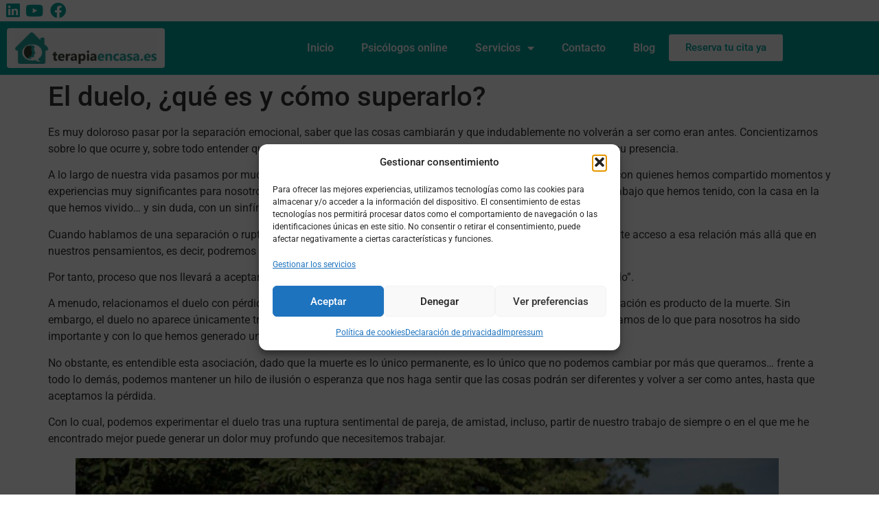

--- FILE ---
content_type: text/html; charset=UTF-8
request_url: https://terapiaencasa.es/el-duelo-que-es-y-como-superarlo/
body_size: 24924
content:
<!doctype html>
<html lang="es-ES" prefix="og: https://ogp.me/ns#">
<head>
	<meta charset="UTF-8">
	<meta name="viewport" content="width=device-width, initial-scale=1">
	<link rel="profile" href="https://gmpg.org/xfn/11">
		<style>img:is([sizes="auto" i], [sizes^="auto," i]) { contain-intrinsic-size: 3000px 1500px }</style>
	
<!-- Optimización para motores de búsqueda de Rank Math -  https://rankmath.com/ -->
<title>El duelo, ¿qué es y cómo superarlo? - Terapiaencasa.es</title>
<meta name="robots" content="follow, index, max-snippet:-1, max-video-preview:-1, max-image-preview:large"/>
<link rel="canonical" href="https://terapiaencasa.es/el-duelo-que-es-y-como-superarlo/" />
<meta property="og:locale" content="es_ES" />
<meta property="og:type" content="article" />
<meta property="og:title" content="El duelo, ¿qué es y cómo superarlo? - Terapiaencasa.es" />
<meta property="og:description" content="Es muy doloroso pasar por la separación emocional, saber que las cosas cambiarán y que indudablemente no volverán a ser como eran antes. Concientizarnos sobre lo que ocurre y, sobre todo entender que a partir de ahora tendremos que adaptarnos a una nueva situación sin su presencia. A lo largo de nuestra vida pasamos por [&hellip;]" />
<meta property="og:url" content="https://terapiaencasa.es/el-duelo-que-es-y-como-superarlo/" />
<meta property="og:site_name" content="Terapiaencasa.es" />
<meta property="article:section" content="Sin categoría" />
<meta property="og:updated_time" content="2025-08-21T12:51:42+00:00" />
<meta property="og:image" content="https://terapiaencasa.es/wp-content/uploads/2021/11/pexels-rodnae-productions-8865745.jpg" />
<meta property="og:image:secure_url" content="https://terapiaencasa.es/wp-content/uploads/2021/11/pexels-rodnae-productions-8865745.jpg" />
<meta property="og:image:width" content="1882" />
<meta property="og:image:height" content="1255" />
<meta property="og:image:alt" content="El duelo, ¿qué es y cómo superarlo?" />
<meta property="og:image:type" content="image/jpeg" />
<meta property="article:published_time" content="2021-11-12T10:54:33+00:00" />
<meta property="article:modified_time" content="2025-08-21T12:51:42+00:00" />
<meta name="twitter:card" content="summary_large_image" />
<meta name="twitter:title" content="El duelo, ¿qué es y cómo superarlo? - Terapiaencasa.es" />
<meta name="twitter:description" content="Es muy doloroso pasar por la separación emocional, saber que las cosas cambiarán y que indudablemente no volverán a ser como eran antes. Concientizarnos sobre lo que ocurre y, sobre todo entender que a partir de ahora tendremos que adaptarnos a una nueva situación sin su presencia. A lo largo de nuestra vida pasamos por [&hellip;]" />
<meta name="twitter:image" content="https://terapiaencasa.es/wp-content/uploads/2021/11/pexels-rodnae-productions-8865745.jpg" />
<meta name="twitter:label1" content="Escrito por" />
<meta name="twitter:data1" content="Rubén Tovar Bordón" />
<meta name="twitter:label2" content="Tiempo de lectura" />
<meta name="twitter:data2" content="8 minutos" />
<script type="application/ld+json" class="rank-math-schema">{"@context":"https://schema.org","@graph":[{"@type":["MedicalClinic","Organization"],"@id":"https://terapiaencasa.es/#organization","name":"Rub\u00e9n Tovar Bord\u00f3n","url":"https://terapiaencasa.es","logo":{"@type":"ImageObject","@id":"https://terapiaencasa.es/#logo","url":"https://terapiaencasa.es/wp-content/uploads/2022/02/TEC.jpg","contentUrl":"https://terapiaencasa.es/wp-content/uploads/2022/02/TEC.jpg","caption":"Terapiaencasa.es","inLanguage":"es","width":"200","height":"200"},"openingHours":["Monday,Tuesday,Wednesday,Thursday,Friday,Saturday,Sunday 09:00-17:00"],"image":{"@type":"ImageObject","@id":"https://secure.gravatar.com/avatar/be8b339692109bfed27a9e0ea40bed0aedbccefdc9caa6dc49ac997a7b8d3f6d?s=96&amp;d=mm&amp;r=g","url":"https://secure.gravatar.com/avatar/be8b339692109bfed27a9e0ea40bed0aedbccefdc9caa6dc49ac997a7b8d3f6d?s=96&amp;d=mm&amp;r=g","caption":"Rub\u00e9n Tovar Bord\u00f3n","inLanguage":"es"},"sameAs":["https://terapiaencasa.es"]},{"@type":"WebSite","@id":"https://terapiaencasa.es/#website","url":"https://terapiaencasa.es","name":"Terapiaencasa.es","publisher":{"@id":"https://terapiaencasa.es/#organization"},"inLanguage":"es"},{"@type":"ImageObject","@id":"https://terapiaencasa.es/wp-content/uploads/2021/11/pexels-rodnae-productions-8865745.jpg","url":"https://terapiaencasa.es/wp-content/uploads/2021/11/pexels-rodnae-productions-8865745.jpg","width":"1882","height":"1255","inLanguage":"es"},{"@type":"BreadcrumbList","@id":"https://terapiaencasa.es/el-duelo-que-es-y-como-superarlo/#breadcrumb","itemListElement":[{"@type":"ListItem","position":"1","item":{"@id":"https://terapiaencasa.es","name":"Portada"}},{"@type":"ListItem","position":"2","item":{"@id":"https://terapiaencasa.es/el-duelo-que-es-y-como-superarlo/","name":"El duelo, \u00bfqu\u00e9 es y c\u00f3mo superarlo?"}}]},{"@type":"WebPage","@id":"https://terapiaencasa.es/el-duelo-que-es-y-como-superarlo/#webpage","url":"https://terapiaencasa.es/el-duelo-que-es-y-como-superarlo/","name":"El duelo, \u00bfqu\u00e9 es y c\u00f3mo superarlo? - Terapiaencasa.es","datePublished":"2021-11-12T10:54:33+00:00","dateModified":"2025-08-21T12:51:42+00:00","isPartOf":{"@id":"https://terapiaencasa.es/#website"},"primaryImageOfPage":{"@id":"https://terapiaencasa.es/wp-content/uploads/2021/11/pexels-rodnae-productions-8865745.jpg"},"inLanguage":"es","breadcrumb":{"@id":"https://terapiaencasa.es/el-duelo-que-es-y-como-superarlo/#breadcrumb"}},{"@type":"Person","@id":"https://terapiaencasa.es/author/ruben/","name":"Rub\u00e9n Tovar Bord\u00f3n","url":"https://terapiaencasa.es/author/ruben/","image":{"@type":"ImageObject","@id":"https://secure.gravatar.com/avatar/be8b339692109bfed27a9e0ea40bed0aedbccefdc9caa6dc49ac997a7b8d3f6d?s=96&amp;d=mm&amp;r=g","url":"https://secure.gravatar.com/avatar/be8b339692109bfed27a9e0ea40bed0aedbccefdc9caa6dc49ac997a7b8d3f6d?s=96&amp;d=mm&amp;r=g","caption":"Rub\u00e9n Tovar Bord\u00f3n","inLanguage":"es"},"sameAs":["https://terapiaencasa.es"]},{"@type":"Article","headline":"El duelo, \u00bfqu\u00e9 es y c\u00f3mo superarlo? - Terapiaencasa.es","datePublished":"2021-11-12T10:54:33+00:00","dateModified":"2025-08-21T12:51:42+00:00","author":{"@id":"https://terapiaencasa.es/author/ruben/","name":"Rub\u00e9n Tovar Bord\u00f3n"},"publisher":{"@id":"https://terapiaencasa.es/#organization"},"description":"Es muy doloroso pasar por la separaci\u00f3n emocional, saber que las cosas cambiar\u00e1n y que indudablemente no volver\u00e1n a ser como eran antes. Concientizarnos sobre lo que ocurre y, sobre todo entender que a partir de ahora tendremos que adaptarnos a una nueva situaci\u00f3n sin su presencia.","name":"El duelo, \u00bfqu\u00e9 es y c\u00f3mo superarlo? - Terapiaencasa.es","@id":"https://terapiaencasa.es/el-duelo-que-es-y-como-superarlo/#richSnippet","isPartOf":{"@id":"https://terapiaencasa.es/el-duelo-que-es-y-como-superarlo/#webpage"},"image":{"@id":"https://terapiaencasa.es/wp-content/uploads/2021/11/pexels-rodnae-productions-8865745.jpg"},"inLanguage":"es","mainEntityOfPage":{"@id":"https://terapiaencasa.es/el-duelo-que-es-y-como-superarlo/#webpage"}}]}</script>
<!-- /Plugin Rank Math WordPress SEO -->

<link rel='dns-prefetch' href='//www.googletagmanager.com' />
<link rel='dns-prefetch' href='//cdnjs.cloudflare.com' />
<link rel="alternate" type="application/rss+xml" title="Terapiaencasa.es &raquo; Feed" href="https://terapiaencasa.es/feed/" />
<link rel="alternate" type="application/rss+xml" title="Terapiaencasa.es &raquo; Feed de los comentarios" href="https://terapiaencasa.es/comments/feed/" />
<link rel="alternate" type="application/rss+xml" title="Terapiaencasa.es &raquo; Comentario El duelo, ¿qué es y cómo superarlo? del feed" href="https://terapiaencasa.es/el-duelo-que-es-y-como-superarlo/feed/" />
<script>
window._wpemojiSettings = {"baseUrl":"https:\/\/s.w.org\/images\/core\/emoji\/16.0.1\/72x72\/","ext":".png","svgUrl":"https:\/\/s.w.org\/images\/core\/emoji\/16.0.1\/svg\/","svgExt":".svg","source":{"concatemoji":"https:\/\/terapiaencasa.es\/wp-includes\/js\/wp-emoji-release.min.js?ver=6.8.3"}};
/*! This file is auto-generated */
!function(s,n){var o,i,e;function c(e){try{var t={supportTests:e,timestamp:(new Date).valueOf()};sessionStorage.setItem(o,JSON.stringify(t))}catch(e){}}function p(e,t,n){e.clearRect(0,0,e.canvas.width,e.canvas.height),e.fillText(t,0,0);var t=new Uint32Array(e.getImageData(0,0,e.canvas.width,e.canvas.height).data),a=(e.clearRect(0,0,e.canvas.width,e.canvas.height),e.fillText(n,0,0),new Uint32Array(e.getImageData(0,0,e.canvas.width,e.canvas.height).data));return t.every(function(e,t){return e===a[t]})}function u(e,t){e.clearRect(0,0,e.canvas.width,e.canvas.height),e.fillText(t,0,0);for(var n=e.getImageData(16,16,1,1),a=0;a<n.data.length;a++)if(0!==n.data[a])return!1;return!0}function f(e,t,n,a){switch(t){case"flag":return n(e,"\ud83c\udff3\ufe0f\u200d\u26a7\ufe0f","\ud83c\udff3\ufe0f\u200b\u26a7\ufe0f")?!1:!n(e,"\ud83c\udde8\ud83c\uddf6","\ud83c\udde8\u200b\ud83c\uddf6")&&!n(e,"\ud83c\udff4\udb40\udc67\udb40\udc62\udb40\udc65\udb40\udc6e\udb40\udc67\udb40\udc7f","\ud83c\udff4\u200b\udb40\udc67\u200b\udb40\udc62\u200b\udb40\udc65\u200b\udb40\udc6e\u200b\udb40\udc67\u200b\udb40\udc7f");case"emoji":return!a(e,"\ud83e\udedf")}return!1}function g(e,t,n,a){var r="undefined"!=typeof WorkerGlobalScope&&self instanceof WorkerGlobalScope?new OffscreenCanvas(300,150):s.createElement("canvas"),o=r.getContext("2d",{willReadFrequently:!0}),i=(o.textBaseline="top",o.font="600 32px Arial",{});return e.forEach(function(e){i[e]=t(o,e,n,a)}),i}function t(e){var t=s.createElement("script");t.src=e,t.defer=!0,s.head.appendChild(t)}"undefined"!=typeof Promise&&(o="wpEmojiSettingsSupports",i=["flag","emoji"],n.supports={everything:!0,everythingExceptFlag:!0},e=new Promise(function(e){s.addEventListener("DOMContentLoaded",e,{once:!0})}),new Promise(function(t){var n=function(){try{var e=JSON.parse(sessionStorage.getItem(o));if("object"==typeof e&&"number"==typeof e.timestamp&&(new Date).valueOf()<e.timestamp+604800&&"object"==typeof e.supportTests)return e.supportTests}catch(e){}return null}();if(!n){if("undefined"!=typeof Worker&&"undefined"!=typeof OffscreenCanvas&&"undefined"!=typeof URL&&URL.createObjectURL&&"undefined"!=typeof Blob)try{var e="postMessage("+g.toString()+"("+[JSON.stringify(i),f.toString(),p.toString(),u.toString()].join(",")+"));",a=new Blob([e],{type:"text/javascript"}),r=new Worker(URL.createObjectURL(a),{name:"wpTestEmojiSupports"});return void(r.onmessage=function(e){c(n=e.data),r.terminate(),t(n)})}catch(e){}c(n=g(i,f,p,u))}t(n)}).then(function(e){for(var t in e)n.supports[t]=e[t],n.supports.everything=n.supports.everything&&n.supports[t],"flag"!==t&&(n.supports.everythingExceptFlag=n.supports.everythingExceptFlag&&n.supports[t]);n.supports.everythingExceptFlag=n.supports.everythingExceptFlag&&!n.supports.flag,n.DOMReady=!1,n.readyCallback=function(){n.DOMReady=!0}}).then(function(){return e}).then(function(){var e;n.supports.everything||(n.readyCallback(),(e=n.source||{}).concatemoji?t(e.concatemoji):e.wpemoji&&e.twemoji&&(t(e.twemoji),t(e.wpemoji)))}))}((window,document),window._wpemojiSettings);
</script>
<link rel='stylesheet' id='wp_fichaje_style-css' href='https://terapiaencasa.es/wp-content/plugins/widget-fichaje/public/css/wp_fichaje.css?ver=6.8.3' type='text/css' media='all' />
<style id='wp-emoji-styles-inline-css' type='text/css'>

	img.wp-smiley, img.emoji {
		display: inline !important;
		border: none !important;
		box-shadow: none !important;
		height: 1em !important;
		width: 1em !important;
		margin: 0 0.07em !important;
		vertical-align: -0.1em !important;
		background: none !important;
		padding: 0 !important;
	}
</style>
<link rel='stylesheet' id='wp-block-library-css' href='https://terapiaencasa.es/wp-includes/css/dist/block-library/style.min.css?ver=6.8.3' type='text/css' media='all' />
<style id='co-authors-plus-coauthors-style-inline-css' type='text/css'>
.wp-block-co-authors-plus-coauthors.is-layout-flow [class*=wp-block-co-authors-plus]{display:inline}

</style>
<style id='co-authors-plus-avatar-style-inline-css' type='text/css'>
.wp-block-co-authors-plus-avatar :where(img){height:auto;max-width:100%;vertical-align:bottom}.wp-block-co-authors-plus-coauthors.is-layout-flow .wp-block-co-authors-plus-avatar :where(img){vertical-align:middle}.wp-block-co-authors-plus-avatar:is(.alignleft,.alignright){display:table}.wp-block-co-authors-plus-avatar.aligncenter{display:table;margin-inline:auto}

</style>
<style id='co-authors-plus-image-style-inline-css' type='text/css'>
.wp-block-co-authors-plus-image{margin-bottom:0}.wp-block-co-authors-plus-image :where(img){height:auto;max-width:100%;vertical-align:bottom}.wp-block-co-authors-plus-coauthors.is-layout-flow .wp-block-co-authors-plus-image :where(img){vertical-align:middle}.wp-block-co-authors-plus-image:is(.alignfull,.alignwide) :where(img){width:100%}.wp-block-co-authors-plus-image:is(.alignleft,.alignright){display:table}.wp-block-co-authors-plus-image.aligncenter{display:table;margin-inline:auto}

</style>
<style id='global-styles-inline-css' type='text/css'>
:root{--wp--preset--aspect-ratio--square: 1;--wp--preset--aspect-ratio--4-3: 4/3;--wp--preset--aspect-ratio--3-4: 3/4;--wp--preset--aspect-ratio--3-2: 3/2;--wp--preset--aspect-ratio--2-3: 2/3;--wp--preset--aspect-ratio--16-9: 16/9;--wp--preset--aspect-ratio--9-16: 9/16;--wp--preset--color--black: #000000;--wp--preset--color--cyan-bluish-gray: #abb8c3;--wp--preset--color--white: #ffffff;--wp--preset--color--pale-pink: #f78da7;--wp--preset--color--vivid-red: #cf2e2e;--wp--preset--color--luminous-vivid-orange: #ff6900;--wp--preset--color--luminous-vivid-amber: #fcb900;--wp--preset--color--light-green-cyan: #7bdcb5;--wp--preset--color--vivid-green-cyan: #00d084;--wp--preset--color--pale-cyan-blue: #8ed1fc;--wp--preset--color--vivid-cyan-blue: #0693e3;--wp--preset--color--vivid-purple: #9b51e0;--wp--preset--gradient--vivid-cyan-blue-to-vivid-purple: linear-gradient(135deg,rgba(6,147,227,1) 0%,rgb(155,81,224) 100%);--wp--preset--gradient--light-green-cyan-to-vivid-green-cyan: linear-gradient(135deg,rgb(122,220,180) 0%,rgb(0,208,130) 100%);--wp--preset--gradient--luminous-vivid-amber-to-luminous-vivid-orange: linear-gradient(135deg,rgba(252,185,0,1) 0%,rgba(255,105,0,1) 100%);--wp--preset--gradient--luminous-vivid-orange-to-vivid-red: linear-gradient(135deg,rgba(255,105,0,1) 0%,rgb(207,46,46) 100%);--wp--preset--gradient--very-light-gray-to-cyan-bluish-gray: linear-gradient(135deg,rgb(238,238,238) 0%,rgb(169,184,195) 100%);--wp--preset--gradient--cool-to-warm-spectrum: linear-gradient(135deg,rgb(74,234,220) 0%,rgb(151,120,209) 20%,rgb(207,42,186) 40%,rgb(238,44,130) 60%,rgb(251,105,98) 80%,rgb(254,248,76) 100%);--wp--preset--gradient--blush-light-purple: linear-gradient(135deg,rgb(255,206,236) 0%,rgb(152,150,240) 100%);--wp--preset--gradient--blush-bordeaux: linear-gradient(135deg,rgb(254,205,165) 0%,rgb(254,45,45) 50%,rgb(107,0,62) 100%);--wp--preset--gradient--luminous-dusk: linear-gradient(135deg,rgb(255,203,112) 0%,rgb(199,81,192) 50%,rgb(65,88,208) 100%);--wp--preset--gradient--pale-ocean: linear-gradient(135deg,rgb(255,245,203) 0%,rgb(182,227,212) 50%,rgb(51,167,181) 100%);--wp--preset--gradient--electric-grass: linear-gradient(135deg,rgb(202,248,128) 0%,rgb(113,206,126) 100%);--wp--preset--gradient--midnight: linear-gradient(135deg,rgb(2,3,129) 0%,rgb(40,116,252) 100%);--wp--preset--font-size--small: 13px;--wp--preset--font-size--medium: 20px;--wp--preset--font-size--large: 36px;--wp--preset--font-size--x-large: 42px;--wp--preset--spacing--20: 0.44rem;--wp--preset--spacing--30: 0.67rem;--wp--preset--spacing--40: 1rem;--wp--preset--spacing--50: 1.5rem;--wp--preset--spacing--60: 2.25rem;--wp--preset--spacing--70: 3.38rem;--wp--preset--spacing--80: 5.06rem;--wp--preset--shadow--natural: 6px 6px 9px rgba(0, 0, 0, 0.2);--wp--preset--shadow--deep: 12px 12px 50px rgba(0, 0, 0, 0.4);--wp--preset--shadow--sharp: 6px 6px 0px rgba(0, 0, 0, 0.2);--wp--preset--shadow--outlined: 6px 6px 0px -3px rgba(255, 255, 255, 1), 6px 6px rgba(0, 0, 0, 1);--wp--preset--shadow--crisp: 6px 6px 0px rgba(0, 0, 0, 1);}:root { --wp--style--global--content-size: 800px;--wp--style--global--wide-size: 1200px; }:where(body) { margin: 0; }.wp-site-blocks > .alignleft { float: left; margin-right: 2em; }.wp-site-blocks > .alignright { float: right; margin-left: 2em; }.wp-site-blocks > .aligncenter { justify-content: center; margin-left: auto; margin-right: auto; }:where(.wp-site-blocks) > * { margin-block-start: 24px; margin-block-end: 0; }:where(.wp-site-blocks) > :first-child { margin-block-start: 0; }:where(.wp-site-blocks) > :last-child { margin-block-end: 0; }:root { --wp--style--block-gap: 24px; }:root :where(.is-layout-flow) > :first-child{margin-block-start: 0;}:root :where(.is-layout-flow) > :last-child{margin-block-end: 0;}:root :where(.is-layout-flow) > *{margin-block-start: 24px;margin-block-end: 0;}:root :where(.is-layout-constrained) > :first-child{margin-block-start: 0;}:root :where(.is-layout-constrained) > :last-child{margin-block-end: 0;}:root :where(.is-layout-constrained) > *{margin-block-start: 24px;margin-block-end: 0;}:root :where(.is-layout-flex){gap: 24px;}:root :where(.is-layout-grid){gap: 24px;}.is-layout-flow > .alignleft{float: left;margin-inline-start: 0;margin-inline-end: 2em;}.is-layout-flow > .alignright{float: right;margin-inline-start: 2em;margin-inline-end: 0;}.is-layout-flow > .aligncenter{margin-left: auto !important;margin-right: auto !important;}.is-layout-constrained > .alignleft{float: left;margin-inline-start: 0;margin-inline-end: 2em;}.is-layout-constrained > .alignright{float: right;margin-inline-start: 2em;margin-inline-end: 0;}.is-layout-constrained > .aligncenter{margin-left: auto !important;margin-right: auto !important;}.is-layout-constrained > :where(:not(.alignleft):not(.alignright):not(.alignfull)){max-width: var(--wp--style--global--content-size);margin-left: auto !important;margin-right: auto !important;}.is-layout-constrained > .alignwide{max-width: var(--wp--style--global--wide-size);}body .is-layout-flex{display: flex;}.is-layout-flex{flex-wrap: wrap;align-items: center;}.is-layout-flex > :is(*, div){margin: 0;}body .is-layout-grid{display: grid;}.is-layout-grid > :is(*, div){margin: 0;}body{padding-top: 0px;padding-right: 0px;padding-bottom: 0px;padding-left: 0px;}a:where(:not(.wp-element-button)){text-decoration: underline;}:root :where(.wp-element-button, .wp-block-button__link){background-color: #32373c;border-width: 0;color: #fff;font-family: inherit;font-size: inherit;line-height: inherit;padding: calc(0.667em + 2px) calc(1.333em + 2px);text-decoration: none;}.has-black-color{color: var(--wp--preset--color--black) !important;}.has-cyan-bluish-gray-color{color: var(--wp--preset--color--cyan-bluish-gray) !important;}.has-white-color{color: var(--wp--preset--color--white) !important;}.has-pale-pink-color{color: var(--wp--preset--color--pale-pink) !important;}.has-vivid-red-color{color: var(--wp--preset--color--vivid-red) !important;}.has-luminous-vivid-orange-color{color: var(--wp--preset--color--luminous-vivid-orange) !important;}.has-luminous-vivid-amber-color{color: var(--wp--preset--color--luminous-vivid-amber) !important;}.has-light-green-cyan-color{color: var(--wp--preset--color--light-green-cyan) !important;}.has-vivid-green-cyan-color{color: var(--wp--preset--color--vivid-green-cyan) !important;}.has-pale-cyan-blue-color{color: var(--wp--preset--color--pale-cyan-blue) !important;}.has-vivid-cyan-blue-color{color: var(--wp--preset--color--vivid-cyan-blue) !important;}.has-vivid-purple-color{color: var(--wp--preset--color--vivid-purple) !important;}.has-black-background-color{background-color: var(--wp--preset--color--black) !important;}.has-cyan-bluish-gray-background-color{background-color: var(--wp--preset--color--cyan-bluish-gray) !important;}.has-white-background-color{background-color: var(--wp--preset--color--white) !important;}.has-pale-pink-background-color{background-color: var(--wp--preset--color--pale-pink) !important;}.has-vivid-red-background-color{background-color: var(--wp--preset--color--vivid-red) !important;}.has-luminous-vivid-orange-background-color{background-color: var(--wp--preset--color--luminous-vivid-orange) !important;}.has-luminous-vivid-amber-background-color{background-color: var(--wp--preset--color--luminous-vivid-amber) !important;}.has-light-green-cyan-background-color{background-color: var(--wp--preset--color--light-green-cyan) !important;}.has-vivid-green-cyan-background-color{background-color: var(--wp--preset--color--vivid-green-cyan) !important;}.has-pale-cyan-blue-background-color{background-color: var(--wp--preset--color--pale-cyan-blue) !important;}.has-vivid-cyan-blue-background-color{background-color: var(--wp--preset--color--vivid-cyan-blue) !important;}.has-vivid-purple-background-color{background-color: var(--wp--preset--color--vivid-purple) !important;}.has-black-border-color{border-color: var(--wp--preset--color--black) !important;}.has-cyan-bluish-gray-border-color{border-color: var(--wp--preset--color--cyan-bluish-gray) !important;}.has-white-border-color{border-color: var(--wp--preset--color--white) !important;}.has-pale-pink-border-color{border-color: var(--wp--preset--color--pale-pink) !important;}.has-vivid-red-border-color{border-color: var(--wp--preset--color--vivid-red) !important;}.has-luminous-vivid-orange-border-color{border-color: var(--wp--preset--color--luminous-vivid-orange) !important;}.has-luminous-vivid-amber-border-color{border-color: var(--wp--preset--color--luminous-vivid-amber) !important;}.has-light-green-cyan-border-color{border-color: var(--wp--preset--color--light-green-cyan) !important;}.has-vivid-green-cyan-border-color{border-color: var(--wp--preset--color--vivid-green-cyan) !important;}.has-pale-cyan-blue-border-color{border-color: var(--wp--preset--color--pale-cyan-blue) !important;}.has-vivid-cyan-blue-border-color{border-color: var(--wp--preset--color--vivid-cyan-blue) !important;}.has-vivid-purple-border-color{border-color: var(--wp--preset--color--vivid-purple) !important;}.has-vivid-cyan-blue-to-vivid-purple-gradient-background{background: var(--wp--preset--gradient--vivid-cyan-blue-to-vivid-purple) !important;}.has-light-green-cyan-to-vivid-green-cyan-gradient-background{background: var(--wp--preset--gradient--light-green-cyan-to-vivid-green-cyan) !important;}.has-luminous-vivid-amber-to-luminous-vivid-orange-gradient-background{background: var(--wp--preset--gradient--luminous-vivid-amber-to-luminous-vivid-orange) !important;}.has-luminous-vivid-orange-to-vivid-red-gradient-background{background: var(--wp--preset--gradient--luminous-vivid-orange-to-vivid-red) !important;}.has-very-light-gray-to-cyan-bluish-gray-gradient-background{background: var(--wp--preset--gradient--very-light-gray-to-cyan-bluish-gray) !important;}.has-cool-to-warm-spectrum-gradient-background{background: var(--wp--preset--gradient--cool-to-warm-spectrum) !important;}.has-blush-light-purple-gradient-background{background: var(--wp--preset--gradient--blush-light-purple) !important;}.has-blush-bordeaux-gradient-background{background: var(--wp--preset--gradient--blush-bordeaux) !important;}.has-luminous-dusk-gradient-background{background: var(--wp--preset--gradient--luminous-dusk) !important;}.has-pale-ocean-gradient-background{background: var(--wp--preset--gradient--pale-ocean) !important;}.has-electric-grass-gradient-background{background: var(--wp--preset--gradient--electric-grass) !important;}.has-midnight-gradient-background{background: var(--wp--preset--gradient--midnight) !important;}.has-small-font-size{font-size: var(--wp--preset--font-size--small) !important;}.has-medium-font-size{font-size: var(--wp--preset--font-size--medium) !important;}.has-large-font-size{font-size: var(--wp--preset--font-size--large) !important;}.has-x-large-font-size{font-size: var(--wp--preset--font-size--x-large) !important;}
:root :where(.wp-block-pullquote){font-size: 1.5em;line-height: 1.6;}
</style>
<link rel='stylesheet' id='contact-form-7-css' href='https://terapiaencasa.es/wp-content/plugins/contact-form-7/includes/css/styles.css?ver=6.1.4' type='text/css' media='all' />
<link rel='stylesheet' id='wptripadvisor_allcss-css' href='https://terapiaencasa.es/wp-content/plugins/wp-tripadvisor-review-slider/public/css/wptripadvisor_all.css?ver=14.1' type='text/css' media='all' />
<link rel='stylesheet' id='cmplz-general-css' href='https://terapiaencasa.es/wp-content/plugins/complianz-gdpr/assets/css/cookieblocker.min.css?ver=1766494075' type='text/css' media='all' />
<link rel='stylesheet' id='hello-elementor-css' href='https://terapiaencasa.es/wp-content/themes/hello-elementor/assets/css/reset.css?ver=3.4.4' type='text/css' media='all' />
<link rel='stylesheet' id='hello-elementor-theme-style-css' href='https://terapiaencasa.es/wp-content/themes/hello-elementor/assets/css/theme.css?ver=3.4.4' type='text/css' media='all' />
<link rel='stylesheet' id='hello-elementor-header-footer-css' href='https://terapiaencasa.es/wp-content/themes/hello-elementor/assets/css/header-footer.css?ver=3.4.4' type='text/css' media='all' />
<link rel='stylesheet' id='elementor-frontend-css' href='https://terapiaencasa.es/wp-content/plugins/elementor/assets/css/frontend.min.css?ver=3.34.0' type='text/css' media='all' />
<link rel='stylesheet' id='widget-icon-list-css' href='https://terapiaencasa.es/wp-content/plugins/elementor/assets/css/widget-icon-list.min.css?ver=3.34.0' type='text/css' media='all' />
<link rel='stylesheet' id='widget-image-css' href='https://terapiaencasa.es/wp-content/plugins/elementor/assets/css/widget-image.min.css?ver=3.34.0' type='text/css' media='all' />
<link rel='stylesheet' id='widget-nav-menu-css' href='https://terapiaencasa.es/wp-content/plugins/pro-elements/assets/css/widget-nav-menu.min.css?ver=3.33.2' type='text/css' media='all' />
<link rel='stylesheet' id='widget-heading-css' href='https://terapiaencasa.es/wp-content/plugins/elementor/assets/css/widget-heading.min.css?ver=3.34.0' type='text/css' media='all' />
<link rel='stylesheet' id='widget-social-icons-css' href='https://terapiaencasa.es/wp-content/plugins/elementor/assets/css/widget-social-icons.min.css?ver=3.34.0' type='text/css' media='all' />
<link rel='stylesheet' id='e-apple-webkit-css' href='https://terapiaencasa.es/wp-content/plugins/elementor/assets/css/conditionals/apple-webkit.min.css?ver=3.34.0' type='text/css' media='all' />
<link rel='stylesheet' id='elementor-icons-css' href='https://terapiaencasa.es/wp-content/plugins/elementor/assets/lib/eicons/css/elementor-icons.min.css?ver=5.45.0' type='text/css' media='all' />
<link rel='stylesheet' id='elementor-post-37-css' href='https://terapiaencasa.es/wp-content/uploads/elementor/css/post-37.css?ver=1768500703' type='text/css' media='all' />
<link rel='stylesheet' id='elementor-post-2613-css' href='https://terapiaencasa.es/wp-content/uploads/elementor/css/post-2613.css?ver=1768500703' type='text/css' media='all' />
<link rel='stylesheet' id='elementor-post-2936-css' href='https://terapiaencasa.es/wp-content/uploads/elementor/css/post-2936.css?ver=1768500703' type='text/css' media='all' />
<link rel='stylesheet' id='dashicons-css' href='https://terapiaencasa.es/wp-includes/css/dashicons.min.css?ver=6.8.3' type='text/css' media='all' />
<link rel='stylesheet' id='multiple-authors-widget-css-css' href='https://terapiaencasa.es/wp-content/plugins/publishpress-authors/src/assets/css/multiple-authors-widget.css?ver=4.10.1' type='text/css' media='all' />
<style id='multiple-authors-widget-css-inline-css' type='text/css'>
:root { --ppa-color-scheme: #655997; --ppa-color-scheme-active: #514779; }
</style>
<link rel='stylesheet' id='multiple-authors-fontawesome-css' href='https://cdnjs.cloudflare.com/ajax/libs/font-awesome/6.7.1/css/all.min.css?ver=4.10.1' type='text/css' media='all' />
<link rel='stylesheet' id='elementor-gf-local-roboto-css' href='https://terapiaencasa.es/wp-content/uploads/elementor/google-fonts/css/roboto.css?ver=1747671679' type='text/css' media='all' />
<link rel='stylesheet' id='elementor-gf-local-robotoslab-css' href='https://terapiaencasa.es/wp-content/uploads/elementor/google-fonts/css/robotoslab.css?ver=1747671686' type='text/css' media='all' />
<link rel='stylesheet' id='elementor-icons-shared-0-css' href='https://terapiaencasa.es/wp-content/plugins/elementor/assets/lib/font-awesome/css/fontawesome.min.css?ver=5.15.3' type='text/css' media='all' />
<link rel='stylesheet' id='elementor-icons-fa-brands-css' href='https://terapiaencasa.es/wp-content/plugins/elementor/assets/lib/font-awesome/css/brands.min.css?ver=5.15.3' type='text/css' media='all' />
<link rel='stylesheet' id='elementor-icons-fa-solid-css' href='https://terapiaencasa.es/wp-content/plugins/elementor/assets/lib/font-awesome/css/solid.min.css?ver=5.15.3' type='text/css' media='all' />
<script src="https://terapiaencasa.es/wp-includes/js/jquery/jquery.min.js?ver=3.7.1" id="jquery-core-js"></script>
<script src="https://terapiaencasa.es/wp-includes/js/jquery/jquery-migrate.min.js?ver=3.4.1" id="jquery-migrate-js"></script>
<script src="https://terapiaencasa.es/wp-content/plugins/wp-tripadvisor-review-slider/public/js/wprs-unslider-swipe.js?ver=14.1" id="wp-tripadvisor-review-slider_unslider-min-js"></script>
<script id="wp-tripadvisor-review-slider_plublic-js-extra">
var wprevpublicjs_script_vars = {"wpfb_nonce":"01f4f5692d","wpfb_ajaxurl":"https:\/\/terapiaencasa.es\/wp-admin\/admin-ajax.php","wprevpluginsurl":"https:\/\/terapiaencasa.es\/wp-content\/plugins\/wp-tripadvisor-review-slider"};
</script>
<script src="https://terapiaencasa.es/wp-content/plugins/wp-tripadvisor-review-slider/public/js/wprev-public.js?ver=14.1" id="wp-tripadvisor-review-slider_plublic-js"></script>

<!-- Fragmento de código de la etiqueta de Google (gtag.js) añadida por Site Kit -->
<!-- Fragmento de código de Google Analytics añadido por Site Kit -->
<script src="https://www.googletagmanager.com/gtag/js?id=G-E5DE1BXSGN" id="google_gtagjs-js" async></script>
<script id="google_gtagjs-js-after">
window.dataLayer = window.dataLayer || [];function gtag(){dataLayer.push(arguments);}
gtag("set","linker",{"domains":["terapiaencasa.es"]});
gtag("js", new Date());
gtag("set", "developer_id.dZTNiMT", true);
gtag("config", "G-E5DE1BXSGN");
</script>
<link rel="https://api.w.org/" href="https://terapiaencasa.es/wp-json/" /><link rel="alternate" title="JSON" type="application/json" href="https://terapiaencasa.es/wp-json/wp/v2/posts/1153" /><link rel="EditURI" type="application/rsd+xml" title="RSD" href="https://terapiaencasa.es/xmlrpc.php?rsd" />
<meta name="generator" content="WordPress 6.8.3" />
<link rel='shortlink' href='https://terapiaencasa.es/?p=1153' />
<link rel="alternate" title="oEmbed (JSON)" type="application/json+oembed" href="https://terapiaencasa.es/wp-json/oembed/1.0/embed?url=https%3A%2F%2Fterapiaencasa.es%2Fel-duelo-que-es-y-como-superarlo%2F&#038;lang=es" />
<link rel="alternate" title="oEmbed (XML)" type="text/xml+oembed" href="https://terapiaencasa.es/wp-json/oembed/1.0/embed?url=https%3A%2F%2Fterapiaencasa.es%2Fel-duelo-que-es-y-como-superarlo%2F&#038;format=xml&#038;lang=es" />
<meta name="generator" content="Site Kit by Google 1.170.0" />			<style>.cmplz-hidden {
					display: none !important;
				}</style><meta name="generator" content="Elementor 3.34.0; features: additional_custom_breakpoints; settings: css_print_method-external, google_font-enabled, font_display-swap">
			<style>
				.e-con.e-parent:nth-of-type(n+4):not(.e-lazyloaded):not(.e-no-lazyload),
				.e-con.e-parent:nth-of-type(n+4):not(.e-lazyloaded):not(.e-no-lazyload) * {
					background-image: none !important;
				}
				@media screen and (max-height: 1024px) {
					.e-con.e-parent:nth-of-type(n+3):not(.e-lazyloaded):not(.e-no-lazyload),
					.e-con.e-parent:nth-of-type(n+3):not(.e-lazyloaded):not(.e-no-lazyload) * {
						background-image: none !important;
					}
				}
				@media screen and (max-height: 640px) {
					.e-con.e-parent:nth-of-type(n+2):not(.e-lazyloaded):not(.e-no-lazyload),
					.e-con.e-parent:nth-of-type(n+2):not(.e-lazyloaded):not(.e-no-lazyload) * {
						background-image: none !important;
					}
				}
			</style>
			<link rel="icon" href="https://terapiaencasa.es/wp-content/uploads/2025/07/cropped-terapiaencasa1-1-e1752072305599-32x32.png" sizes="32x32" />
<link rel="icon" href="https://terapiaencasa.es/wp-content/uploads/2025/07/cropped-terapiaencasa1-1-e1752072305599-192x192.png" sizes="192x192" />
<link rel="apple-touch-icon" href="https://terapiaencasa.es/wp-content/uploads/2025/07/cropped-terapiaencasa1-1-e1752072305599-180x180.png" />
<meta name="msapplication-TileImage" content="https://terapiaencasa.es/wp-content/uploads/2025/07/cropped-terapiaencasa1-1-e1752072305599-270x270.png" />
		<style id="wp-custom-css">
			.psico-card {
  display: flex;
  flex-direction: column;
  justify-content: space-between;
  height: 100%;
  padding: 20px;
  box-sizing: border-box;
  text-align: center;
}

.psico-card .elementor-button {
  margin-top: auto;
  align-self: center;
}
.psico-img img {
  width: 260px !important;
  height: 260px !important;
  object-fit: cover;
  border-radius: 50%;
  display: block;
  margin: 0 auto;
}
/* Eliminar la imagen del autor */
.saboxplugin-gravatar {
    display: none;
}

/* Eliminar el enlace al perfil del autor */
.saboxplugin-authorname{
    pointer-events: none;
    cursor: default;
}

.fn{
    color: #00A09A;
}		</style>
		</head>
<body class="wp-singular post-template-default single single-post postid-1153 single-format-standard wp-custom-logo wp-embed-responsive wp-theme-hello-elementor eio-default hello-elementor-default elementor-default elementor-kit-37">


<a class="skip-link screen-reader-text" href="#content">Ir al contenido</a>

		<header data-elementor-type="header" data-elementor-id="2613" class="elementor elementor-2613 elementor-location-header" data-elementor-post-type="elementor_library">
					<section class="elementor-section elementor-top-section elementor-element elementor-element-d4fcca5 elementor-hidden-mobile elementor-section-boxed elementor-section-height-default elementor-section-height-default" data-id="d4fcca5" data-element_type="section">
						<div class="elementor-container elementor-column-gap-default">
					<div class="elementor-column elementor-col-100 elementor-top-column elementor-element elementor-element-9a809a3" data-id="9a809a3" data-element_type="column">
			<div class="elementor-widget-wrap elementor-element-populated">
						<div class="elementor-element elementor-element-f98b96b elementor-icon-list--layout-inline elementor-align-end elementor-list-item-link-full_width elementor-widget elementor-widget-icon-list" data-id="f98b96b" data-element_type="widget" data-widget_type="icon-list.default">
				<div class="elementor-widget-container">
							<ul class="elementor-icon-list-items elementor-inline-items">
							<li class="elementor-icon-list-item elementor-inline-item">
											<a href="https://www.linkedin.com/company/terapiaencasa-es/">

												<span class="elementor-icon-list-icon">
							<i aria-hidden="true" class="fab fa-linkedin"></i>						</span>
										<span class="elementor-icon-list-text"></span>
											</a>
									</li>
								<li class="elementor-icon-list-item elementor-inline-item">
											<a href="https://www.youtube.com/@terapiaencasa1603">

												<span class="elementor-icon-list-icon">
							<i aria-hidden="true" class="fab fa-youtube"></i>						</span>
										<span class="elementor-icon-list-text"></span>
											</a>
									</li>
								<li class="elementor-icon-list-item elementor-inline-item">
											<a href="https://www.facebook.com/terapiaencasa">

												<span class="elementor-icon-list-icon">
							<i aria-hidden="true" class="fab fa-facebook"></i>						</span>
										<span class="elementor-icon-list-text"></span>
											</a>
									</li>
						</ul>
						</div>
				</div>
					</div>
		</div>
					</div>
		</section>
				<section class="elementor-section elementor-top-section elementor-element elementor-element-3ece0bb elementor-hidden-mobile elementor-section-boxed elementor-section-height-default elementor-section-height-default" data-id="3ece0bb" data-element_type="section" data-settings="{&quot;background_background&quot;:&quot;classic&quot;}">
						<div class="elementor-container elementor-column-gap-default">
					<div class="elementor-column elementor-col-100 elementor-top-column elementor-element elementor-element-db35b92" data-id="db35b92" data-element_type="column">
			<div class="elementor-widget-wrap elementor-element-populated">
						<section class="elementor-section elementor-inner-section elementor-element elementor-element-2278a8e elementor-section-boxed elementor-section-height-default elementor-section-height-default" data-id="2278a8e" data-element_type="section">
						<div class="elementor-container elementor-column-gap-default">
					<div class="elementor-column elementor-col-50 elementor-inner-column elementor-element elementor-element-974c20e" data-id="974c20e" data-element_type="column">
			<div class="elementor-widget-wrap elementor-element-populated">
						<div class="elementor-element elementor-element-cab33fd elementor-widget elementor-widget-image" data-id="cab33fd" data-element_type="widget" data-widget_type="image.default">
				<div class="elementor-widget-container">
															<img width="800" height="177" src="https://terapiaencasa.es/wp-content/uploads/2025/07/terapiaencasa2-1024x227.png" class="attachment-large size-large wp-image-2905" alt="" srcset="https://terapiaencasa.es/wp-content/uploads/2025/07/terapiaencasa2-1024x227.png 1024w, https://terapiaencasa.es/wp-content/uploads/2025/07/terapiaencasa2-300x67.png 300w, https://terapiaencasa.es/wp-content/uploads/2025/07/terapiaencasa2-768x170.png 768w, https://terapiaencasa.es/wp-content/uploads/2025/07/terapiaencasa2.png 1200w" sizes="(max-width: 800px) 100vw, 800px" />															</div>
				</div>
					</div>
		</div>
				<div class="elementor-column elementor-col-50 elementor-inner-column elementor-element elementor-element-ec265eb" data-id="ec265eb" data-element_type="column">
			<div class="elementor-widget-wrap elementor-element-populated">
						<div class="elementor-element elementor-element-bb2533a elementor-nav-menu__align-center elementor-widget__width-auto elementor-nav-menu--dropdown-tablet elementor-nav-menu__text-align-aside elementor-nav-menu--toggle elementor-nav-menu--burger elementor-widget elementor-widget-nav-menu" data-id="bb2533a" data-element_type="widget" data-settings="{&quot;layout&quot;:&quot;horizontal&quot;,&quot;submenu_icon&quot;:{&quot;value&quot;:&quot;&lt;i class=\&quot;fas fa-caret-down\&quot; aria-hidden=\&quot;true\&quot;&gt;&lt;\/i&gt;&quot;,&quot;library&quot;:&quot;fa-solid&quot;},&quot;toggle&quot;:&quot;burger&quot;}" data-widget_type="nav-menu.default">
				<div class="elementor-widget-container">
								<nav aria-label="Menu" class="elementor-nav-menu--main elementor-nav-menu__container elementor-nav-menu--layout-horizontal e--pointer-underline e--animation-fade">
				<ul id="menu-1-bb2533a" class="elementor-nav-menu"><li class="menu-item menu-item-type-post_type menu-item-object-page menu-item-home menu-item-9"><a href="https://terapiaencasa.es/" class="elementor-item">Inicio</a></li>
<li class="menu-item menu-item-type-post_type menu-item-object-page menu-item-451"><a href="https://terapiaencasa.es/psicologos-online/" class="elementor-item">Psicólogos online</a></li>
<li class="menu-item menu-item-type-custom menu-item-object-custom menu-item-has-children menu-item-818"><a href="https://terapiaencasa.es/servicios/" class="elementor-item">Servicios</a>
<ul class="sub-menu elementor-nav-menu--dropdown">
	<li class="menu-item menu-item-type-post_type menu-item-object-page menu-item-3015"><a href="https://terapiaencasa.es/psicologos-online-2/" class="elementor-sub-item">Psicología online</a></li>
	<li class="menu-item menu-item-type-post_type menu-item-object-page menu-item-3057"><a href="https://terapiaencasa.es/servicios-psicologia-online-para-empresas/" class="elementor-sub-item">Servicio Psicología Online para Empresas</a></li>
</ul>
</li>
<li class="menu-item menu-item-type-post_type menu-item-object-page menu-item-20"><a href="https://terapiaencasa.es/contacto/" class="elementor-item">Contacto</a></li>
<li class="menu-item menu-item-type-post_type menu-item-object-page current_page_parent menu-item-358"><a href="https://terapiaencasa.es/blog/" class="elementor-item">Blog</a></li>
</ul>			</nav>
					<div class="elementor-menu-toggle" role="button" tabindex="0" aria-label="Menu Toggle" aria-expanded="false">
			<i aria-hidden="true" role="presentation" class="elementor-menu-toggle__icon--open eicon-menu-bar"></i><i aria-hidden="true" role="presentation" class="elementor-menu-toggle__icon--close eicon-close"></i>		</div>
					<nav class="elementor-nav-menu--dropdown elementor-nav-menu__container" aria-hidden="true">
				<ul id="menu-2-bb2533a" class="elementor-nav-menu"><li class="menu-item menu-item-type-post_type menu-item-object-page menu-item-home menu-item-9"><a href="https://terapiaencasa.es/" class="elementor-item" tabindex="-1">Inicio</a></li>
<li class="menu-item menu-item-type-post_type menu-item-object-page menu-item-451"><a href="https://terapiaencasa.es/psicologos-online/" class="elementor-item" tabindex="-1">Psicólogos online</a></li>
<li class="menu-item menu-item-type-custom menu-item-object-custom menu-item-has-children menu-item-818"><a href="https://terapiaencasa.es/servicios/" class="elementor-item" tabindex="-1">Servicios</a>
<ul class="sub-menu elementor-nav-menu--dropdown">
	<li class="menu-item menu-item-type-post_type menu-item-object-page menu-item-3015"><a href="https://terapiaencasa.es/psicologos-online-2/" class="elementor-sub-item" tabindex="-1">Psicología online</a></li>
	<li class="menu-item menu-item-type-post_type menu-item-object-page menu-item-3057"><a href="https://terapiaencasa.es/servicios-psicologia-online-para-empresas/" class="elementor-sub-item" tabindex="-1">Servicio Psicología Online para Empresas</a></li>
</ul>
</li>
<li class="menu-item menu-item-type-post_type menu-item-object-page menu-item-20"><a href="https://terapiaencasa.es/contacto/" class="elementor-item" tabindex="-1">Contacto</a></li>
<li class="menu-item menu-item-type-post_type menu-item-object-page current_page_parent menu-item-358"><a href="https://terapiaencasa.es/blog/" class="elementor-item" tabindex="-1">Blog</a></li>
</ul>			</nav>
						</div>
				</div>
				<div class="elementor-element elementor-element-e3f8072 elementor-widget__width-auto elementor-widget elementor-widget-button" data-id="e3f8072" data-element_type="widget" data-widget_type="button.default">
				<div class="elementor-widget-container">
									<div class="elementor-button-wrapper">
					<a class="elementor-button elementor-button-link elementor-size-sm" href="https://cita.terapiaencasa.es/" target="_blank">
						<span class="elementor-button-content-wrapper">
									<span class="elementor-button-text">Reserva tu cita ya</span>
					</span>
					</a>
				</div>
								</div>
				</div>
					</div>
		</div>
					</div>
		</section>
					</div>
		</div>
					</div>
		</section>
				<section class="elementor-section elementor-top-section elementor-element elementor-element-19ac1dd elementor-hidden-desktop elementor-hidden-tablet elementor-section-boxed elementor-section-height-default elementor-section-height-default" data-id="19ac1dd" data-element_type="section">
						<div class="elementor-container elementor-column-gap-default">
					<div class="elementor-column elementor-col-100 elementor-top-column elementor-element elementor-element-6317c24" data-id="6317c24" data-element_type="column">
			<div class="elementor-widget-wrap elementor-element-populated">
						<div class="elementor-element elementor-element-cc27f56 elementor-icon-list--layout-inline elementor-align-end elementor-list-item-link-full_width elementor-widget elementor-widget-icon-list" data-id="cc27f56" data-element_type="widget" data-widget_type="icon-list.default">
				<div class="elementor-widget-container">
							<ul class="elementor-icon-list-items elementor-inline-items">
							<li class="elementor-icon-list-item elementor-inline-item">
											<a href="https://www.linkedin.com/company/terapiaencasa-es/">

												<span class="elementor-icon-list-icon">
							<i aria-hidden="true" class="fab fa-linkedin"></i>						</span>
										<span class="elementor-icon-list-text"></span>
											</a>
									</li>
								<li class="elementor-icon-list-item elementor-inline-item">
											<a href="https://www.youtube.com/@terapiaencasa1603">

												<span class="elementor-icon-list-icon">
							<i aria-hidden="true" class="fab fa-youtube"></i>						</span>
										<span class="elementor-icon-list-text"></span>
											</a>
									</li>
								<li class="elementor-icon-list-item elementor-inline-item">
											<a href="https://www.facebook.com/terapiaencasa">

												<span class="elementor-icon-list-icon">
							<i aria-hidden="true" class="fab fa-facebook"></i>						</span>
										<span class="elementor-icon-list-text"></span>
											</a>
									</li>
						</ul>
						</div>
				</div>
					</div>
		</div>
					</div>
		</section>
				<section class="elementor-section elementor-top-section elementor-element elementor-element-3a442cb elementor-hidden-desktop elementor-hidden-tablet elementor-section-boxed elementor-section-height-default elementor-section-height-default" data-id="3a442cb" data-element_type="section" data-settings="{&quot;background_background&quot;:&quot;classic&quot;}">
						<div class="elementor-container elementor-column-gap-default">
					<div class="elementor-column elementor-col-100 elementor-top-column elementor-element elementor-element-979a215" data-id="979a215" data-element_type="column">
			<div class="elementor-widget-wrap elementor-element-populated">
						<section class="elementor-section elementor-inner-section elementor-element elementor-element-6b185b8 elementor-section-boxed elementor-section-height-default elementor-section-height-default" data-id="6b185b8" data-element_type="section">
						<div class="elementor-container elementor-column-gap-wider">
					<div class="elementor-column elementor-col-50 elementor-inner-column elementor-element elementor-element-f3e6981" data-id="f3e6981" data-element_type="column">
			<div class="elementor-widget-wrap elementor-element-populated">
						<div class="elementor-element elementor-element-f1f6b4d elementor-widget-mobile__width-initial elementor-widget elementor-widget-image" data-id="f1f6b4d" data-element_type="widget" data-widget_type="image.default">
				<div class="elementor-widget-container">
															<img width="800" height="177" src="https://terapiaencasa.es/wp-content/uploads/2025/07/terapiaencasa2-1024x227.png" class="attachment-large size-large wp-image-2905" alt="" srcset="https://terapiaencasa.es/wp-content/uploads/2025/07/terapiaencasa2-1024x227.png 1024w, https://terapiaencasa.es/wp-content/uploads/2025/07/terapiaencasa2-300x67.png 300w, https://terapiaencasa.es/wp-content/uploads/2025/07/terapiaencasa2-768x170.png 768w, https://terapiaencasa.es/wp-content/uploads/2025/07/terapiaencasa2.png 1200w" sizes="(max-width: 800px) 100vw, 800px" />															</div>
				</div>
				<div class="elementor-element elementor-element-40b74fb elementor-nav-menu__align-end elementor-widget__width-auto elementor-nav-menu--stretch elementor-nav-menu--dropdown-tablet elementor-nav-menu__text-align-aside elementor-nav-menu--toggle elementor-nav-menu--burger elementor-widget elementor-widget-nav-menu" data-id="40b74fb" data-element_type="widget" data-settings="{&quot;full_width&quot;:&quot;stretch&quot;,&quot;layout&quot;:&quot;horizontal&quot;,&quot;submenu_icon&quot;:{&quot;value&quot;:&quot;&lt;i class=\&quot;fas fa-caret-down\&quot; aria-hidden=\&quot;true\&quot;&gt;&lt;\/i&gt;&quot;,&quot;library&quot;:&quot;fa-solid&quot;},&quot;toggle&quot;:&quot;burger&quot;}" data-widget_type="nav-menu.default">
				<div class="elementor-widget-container">
								<nav aria-label="Menu" class="elementor-nav-menu--main elementor-nav-menu__container elementor-nav-menu--layout-horizontal e--pointer-underline e--animation-fade">
				<ul id="menu-1-40b74fb" class="elementor-nav-menu"><li class="menu-item menu-item-type-post_type menu-item-object-page menu-item-home menu-item-9"><a href="https://terapiaencasa.es/" class="elementor-item">Inicio</a></li>
<li class="menu-item menu-item-type-post_type menu-item-object-page menu-item-451"><a href="https://terapiaencasa.es/psicologos-online/" class="elementor-item">Psicólogos online</a></li>
<li class="menu-item menu-item-type-custom menu-item-object-custom menu-item-has-children menu-item-818"><a href="https://terapiaencasa.es/servicios/" class="elementor-item">Servicios</a>
<ul class="sub-menu elementor-nav-menu--dropdown">
	<li class="menu-item menu-item-type-post_type menu-item-object-page menu-item-3015"><a href="https://terapiaencasa.es/psicologos-online-2/" class="elementor-sub-item">Psicología online</a></li>
	<li class="menu-item menu-item-type-post_type menu-item-object-page menu-item-3057"><a href="https://terapiaencasa.es/servicios-psicologia-online-para-empresas/" class="elementor-sub-item">Servicio Psicología Online para Empresas</a></li>
</ul>
</li>
<li class="menu-item menu-item-type-post_type menu-item-object-page menu-item-20"><a href="https://terapiaencasa.es/contacto/" class="elementor-item">Contacto</a></li>
<li class="menu-item menu-item-type-post_type menu-item-object-page current_page_parent menu-item-358"><a href="https://terapiaencasa.es/blog/" class="elementor-item">Blog</a></li>
</ul>			</nav>
					<div class="elementor-menu-toggle" role="button" tabindex="0" aria-label="Menu Toggle" aria-expanded="false">
			<i aria-hidden="true" role="presentation" class="elementor-menu-toggle__icon--open eicon-menu-bar"></i><i aria-hidden="true" role="presentation" class="elementor-menu-toggle__icon--close eicon-close"></i>		</div>
					<nav class="elementor-nav-menu--dropdown elementor-nav-menu__container" aria-hidden="true">
				<ul id="menu-2-40b74fb" class="elementor-nav-menu"><li class="menu-item menu-item-type-post_type menu-item-object-page menu-item-home menu-item-9"><a href="https://terapiaencasa.es/" class="elementor-item" tabindex="-1">Inicio</a></li>
<li class="menu-item menu-item-type-post_type menu-item-object-page menu-item-451"><a href="https://terapiaencasa.es/psicologos-online/" class="elementor-item" tabindex="-1">Psicólogos online</a></li>
<li class="menu-item menu-item-type-custom menu-item-object-custom menu-item-has-children menu-item-818"><a href="https://terapiaencasa.es/servicios/" class="elementor-item" tabindex="-1">Servicios</a>
<ul class="sub-menu elementor-nav-menu--dropdown">
	<li class="menu-item menu-item-type-post_type menu-item-object-page menu-item-3015"><a href="https://terapiaencasa.es/psicologos-online-2/" class="elementor-sub-item" tabindex="-1">Psicología online</a></li>
	<li class="menu-item menu-item-type-post_type menu-item-object-page menu-item-3057"><a href="https://terapiaencasa.es/servicios-psicologia-online-para-empresas/" class="elementor-sub-item" tabindex="-1">Servicio Psicología Online para Empresas</a></li>
</ul>
</li>
<li class="menu-item menu-item-type-post_type menu-item-object-page menu-item-20"><a href="https://terapiaencasa.es/contacto/" class="elementor-item" tabindex="-1">Contacto</a></li>
<li class="menu-item menu-item-type-post_type menu-item-object-page current_page_parent menu-item-358"><a href="https://terapiaencasa.es/blog/" class="elementor-item" tabindex="-1">Blog</a></li>
</ul>			</nav>
						</div>
				</div>
					</div>
		</div>
				<div class="elementor-column elementor-col-50 elementor-inner-column elementor-element elementor-element-6e24e2d" data-id="6e24e2d" data-element_type="column">
			<div class="elementor-widget-wrap elementor-element-populated">
						<div class="elementor-element elementor-element-93df857 elementor-widget__width-auto elementor-hidden-mobile elementor-widget elementor-widget-button" data-id="93df857" data-element_type="widget" data-widget_type="button.default">
				<div class="elementor-widget-container">
									<div class="elementor-button-wrapper">
					<a class="elementor-button elementor-button-link elementor-size-sm" href="https://wa.me/639208003" target="_blank">
						<span class="elementor-button-content-wrapper">
									<span class="elementor-button-text">Reserva tu cita ya</span>
					</span>
					</a>
				</div>
								</div>
				</div>
					</div>
		</div>
					</div>
		</section>
					</div>
		</div>
					</div>
		</section>
				</header>
		
<main id="content" class="site-main post-1153 post type-post status-publish format-standard has-post-thumbnail hentry category-sin-categoria">

			<div class="page-header">
			<h1 class="entry-title">El duelo, ¿qué es y cómo superarlo?</h1>		</div>
	
	<div class="page-content">
		
<p>Es muy doloroso pasar por la separación emocional, saber que las cosas cambiarán y que indudablemente no volverán a ser como eran antes. Concientizarnos sobre lo que ocurre y, sobre todo entender que a partir de ahora tendremos que adaptarnos a una nueva situación sin su presencia.</p>



<p>A lo largo de nuestra vida pasamos por muchas situaciones de este estilo, podemos perder a personas muy valiosas, con quienes hemos compartido momentos y experiencias muy significantes para nosotros. Lo mismo ocurre con las mascotas que nos han acompañado, con el trabajo que hemos tenido, con la casa en la que hemos vivido… y sin duda, con un sinfín de elementos que nos hacían sentir bien y que ahora, puede que no estén.</p>



<p>Cuando hablamos de una separación o ruptura de un vínculo emocional, nos referimos a que no tendremos nuevamente acceso a esa relación más allá que en nuestros pensamientos, es decir, podremos recordar, más no continuará siendo parte de nuestra realidad.</p>



<p>Por tanto, proceso que nos llevará a aceptarlo y a adaptarnos a esta nueva situación y por fin continuar, se llama “Duelo”.</p>



<p>A menudo, relacionamos el duelo con pérdidas físicas de personas significativas en nuestra vida, es decir, que la separación es producto de la muerte. Sin embargo, el duelo no aparece únicamente tras la desaparición física, también puede ocurrir en vida, cuando nos separamos de lo que para nosotros ha sido importante y con lo que hemos generado un vínculo afectivo.</p>



<p>No obstante, es entendible esta asociación, dado que la muerte es lo único permanente, es lo único que no podemos cambiar por más que queramos… frente a todo lo demás, podemos mantener un hilo de ilusión o esperanza que nos haga sentir que las cosas podrán ser diferentes y volver a ser como antes, hasta que aceptamos la pérdida.</p>



<p>Con lo cual, podemos experimentar el duelo tras una ruptura sentimental de pareja, de amistad, incluso, partir de nuestro trabajo de siempre o en el que me he encontrado mejor puede generar un dolor muy profundo que necesitemos trabajar.</p>



<figure class="wp-block-image size-large"><img fetchpriority="high" decoding="async" width="1024" height="683" src="https://terapiaencasa.es/wp-content/uploads/2021/11/pexels-rodnae-productions-8865745-1024x683.jpg" alt="" class="wp-image-1154" srcset="https://terapiaencasa.es/wp-content/uploads/2021/11/pexels-rodnae-productions-8865745-1024x683.jpg 1024w, https://terapiaencasa.es/wp-content/uploads/2021/11/pexels-rodnae-productions-8865745-300x200.jpg 300w, https://terapiaencasa.es/wp-content/uploads/2021/11/pexels-rodnae-productions-8865745-768x512.jpg 768w, https://terapiaencasa.es/wp-content/uploads/2021/11/pexels-rodnae-productions-8865745-1536x1024.jpg 1536w, https://terapiaencasa.es/wp-content/uploads/2021/11/pexels-rodnae-productions-8865745.jpg 1882w" sizes="(max-width: 1024px) 100vw, 1024px" /><figcaption>Foto de <strong><a href="https://www.pexels.com/es-es/@rodnae-prod?utm_content=attributionCopyText&amp;utm_medium=referral&amp;utm_source=pexels" rel="nofollow noopener" target="_blank">RODNAE Productions</a></strong> en <strong><a href="https://www.pexels.com/es-es/foto/amigos-mujer-sentado-sujetando-8865745/?utm_content=attributionCopyText&amp;utm_medium=referral&amp;utm_source=pexels" rel="nofollow noopener" target="_blank">Pexels</a></strong></figcaption></figure>



<p><strong>¿Qué es el duelo?</strong></p>



<p>El duelo es el proceso por el cual, entendemos que dicha relación ha llegado a su fin, comprendemos y nos adaptamos a que no volverá a ser como era y, por último, nos reorganizamos para emprender un nuevo camino sin esa relación afectiva (esa persona, esa mascota, esa casa, ese trabajo) que teníamos antes. En síntesis, <em>es el proceso adaptativo que se da tras la ruptura de un vínculo afectivo y consta de 5 fases: negación, ira, negociación, depresión y aceptación.</em></p>



<p>Cuando recibimos la noticia de la pérdida, en nuestro organismo pueden aparecer una serie de emociones y síntomas muy variados, desde quedarnos paralizados, dejar de escuchar o entender lo que nos dicen, conductas agresivas, desesperación, llanto, movimientos incontrolables e incluso pérdida de conocimiento. Todas estas reacciones fisiológicas y emocionales responden a una amenaza o a un estímulo que nos hace daño y el cuerpo busca todas las maneras posibles de defenderse contra eso y proteger nuestra mente.</p>



<p>Por lo tanto, todas estas conductas que parecen irracionales o desproporcionales son maneras que tiene el cuerpo de defenderse ante algo que de momento no entiende y sufre una activación muy brusca de repente, con lo cual, todas estas reacciones, son válidas.</p>



<p>Algo muy importante que me gustaría resaltar llegados a este punto es que, ninguna reacción será mejor o peor que otra, lo que podrá ser es más o menos adaptativa según las consecuencias que éstas generen en el individuo que la emite. Es por eso por lo que, debemos darnos y darle al otro el espacio que necesita y no exigir que se actúe con normalidad, de determinada manera o como si no pasara nada, porque no hay nada de “anormal” en situaciones como esta, nuevamente, cualquier reacción es válida y podría ser “normal”.</p>



<p>Adicionalmente mencionar, que esta pérdida o separación puede haber sido o no, anunciada previamente. Por un lado, al estar anunciado o que supiéramos de antemano que podría suceder (enfermedad terminal, aviso de despido, problemas en la relación, buscar otra vivienda…) nos ayuda a enfrentar esta situación de un punto más “ventajoso” y con un nivel de activación menor, ya que hemos podido elaborar lo que ocurrirá, hemos ido integrando opciones en nuestros esquemas y desarrollando alternativas en nuestra mente de cómo podrá ser los siguientes pasos, o nuestra vida después de (es importante que esto lo tomemos con pinzas y aclarar que la ventaja no genera calma ni tranquilidad). Por otro lado, cuando se trata de un evento inesperado (ERE, accidente, desalojo, etc.) no hemos podido prepararnos ante aquello que nos atenta ahora, porque sencillamente, hasta este momento no existía.</p>



<p>Por esta razón es importante no hacer juicios de valor ni hacia la persona que lo está viviendo, ni a nosotros mismos si es el caso, porque no es el momento, ni tampoco es sano o funcional valorar si lo estamos haciendo bien o mal, estamos respondiendo como podemos hacerlo, recordemos que las reacciones no son conscientes. Hay que darnos cuenta de que, es un impacto emocional muy fuerte y que no debemos exigir sino más bien empatizar, en estas situaciones no caben expresiones como: <em>“si ya sabías que pasaría, ¿cómo te pones así?” o “Bueno, ya sabías que este momento llegaría”.</em></p>



<p>Es difícil encontrar el momento adecuado para recibir una noticia de esta índole, por eso las reacciones pueden ser muy variadas.</p>



<p>Las etapas del proceso de duelo son generalizables, es decir, son un conjunto de fases compuestas por conductas diferenciadas, que la gran mayoría de las personas emitimos cuando nos enfrentamos a estas situaciones. Aunque no se descartan diferencias individuales, éstas pueden estar referidas mayormente a la velocidad con la que se supera una o varias de estas etapas, que es lo que realmente puede originar el duelo patológico del cual hablaré más adelante.</p>



<p>La primera fase de este proceso es la Negación, situémonos en el contexto de que se trate del fallecimiento de una persona cercana y que significa mucho para nosotros, probablemente una de las primeras cosas que suceda es dudar sobre lo que me están diciendo, porque nos podemos acordar de haberle visto la última vez bien, que le hemos visto recientemente o que incluso haber tenido contacto con esa persona en momentos previos. Por tanto, negaremos que esto realmente sea así y que la persona ya no esté.</p>



<p>La segunda fase consiste en la Ira y es usual hacernos preguntas como: ¿Por qué me pasa esto a mí? ¿Qué he hecho mal? ¿Cómo esta persona me hace esto? Siguiendo con el contexto anterior, nuestro organismo y mente responden a una amenaza, a algo que nos hace daño, a su vez necesitamos entender que es lo que ocurre y cómo ha podido ocurrir. En esta fase pueden pasar muchas cosas, como no querer saber nada al respecto, buscar responsabilidad en otras personas, culpar y sentirnos culpables.</p>



<figure class="wp-block-image size-large"><img decoding="async" width="683" height="1024" src="https://terapiaencasa.es/wp-content/uploads/2021/11/pexels-karolina-grabowska-8533237-683x1024.jpg" alt="" class="wp-image-1155" srcset="https://terapiaencasa.es/wp-content/uploads/2021/11/pexels-karolina-grabowska-8533237-683x1024.jpg 683w, https://terapiaencasa.es/wp-content/uploads/2021/11/pexels-karolina-grabowska-8533237-200x300.jpg 200w, https://terapiaencasa.es/wp-content/uploads/2021/11/pexels-karolina-grabowska-8533237-768x1152.jpg 768w, https://terapiaencasa.es/wp-content/uploads/2021/11/pexels-karolina-grabowska-8533237-1024x1536.jpg 1024w, https://terapiaencasa.es/wp-content/uploads/2021/11/pexels-karolina-grabowska-8533237.jpg 1344w" sizes="(max-width: 683px) 100vw, 683px" /><figcaption>Foto de <strong><a href="https://www.pexels.com/es-es/@karolina-grabowska?utm_content=attributionCopyText&amp;utm_medium=referral&amp;utm_source=pexels" rel="nofollow noopener" target="_blank">Karolina Grabowska</a></strong> en <strong><a href="https://www.pexels.com/es-es/foto/mujer-sentado-ropa-suelo-8533237/?utm_content=attributionCopyText&amp;utm_medium=referral&amp;utm_source=pexels" rel="nofollow noopener" target="_blank">Pexels</a></strong></figcaption></figure>



<p>Posteriormente cuando llegamos a la Negociación, tercera fase, podemos sentirnos de alguna manera más calmados y que podemos empezar a recibir información al respecto y engranarla con la información previa. En esta fase, empezamos a entender lo que ha ocurrido y que no es culpa nuestra lo que ha pasado, esto inicia la fase Depresiva del duelo en la que sentimos muy profundamente la pérdida, entendemos que esta persona no estará nuevamente con nosotros y todo lo que esto implica: no verle más, que las cosas que antes compartíamos o dinámicas ya no lo podremos hacer juntos, que no tendremos acceso a ella y esto sin duda alguna, duele.</p>



<p>La fase de depresión, al igual que todas las demás, es muy importante, porque es la fase donde conectamos realmente con nuestras emociones, suele llevar incluso más tiempo que las demás porque necesitamos canalizar el suceso, gestionar nuestras emociones y claramente, es un proceso. Quisiera acotar que esto no significa que estemos deprimidos o que desarrollemos un trastorno depresivo, esto sencillamente nos indica que estamos pasando por una situación muy dolorosa y que estamos próximos a finalizar este proceso de duelo.</p>



<p>Por último, encontramos la fase de Aceptación de lo sucedido, de lo que significa esto para nosotros y de lo que será nuestra vida a partir de ahora. Aceptar que estamos vivos y que debemos seguir viviendo, que tenemos derecho de hacerlo, de disfrutar nuestra vida y continuar nuestro camino.</p>



<p>El duelo no es un proceso rígido, no hay un tiempo específico para iniciar una fase y pasar a la siguiente, eso dependerá de la persona (mascota, trabajo, etc.), el tipo de relación y, sobre todo, del vínculo afectivo generado. Sin embargo, es importante considerar o evaluar cómo se está dando este proceso, cómo nos afecta en nuestra vida diaria y si estamos encontrando los medios más adecuados para afrontarlo.</p>



<p>Si observamos que nos genera un gran malestar, que no sabemos cómo continuar y que ha pasado alrededor de 6 meses desde la pérdida o separación y no logramos levantar cabeza ni adaptarnos, es importante que contactemos con un profesional de la salud mental, porque podemos estar viviendo un duelo patológico, y requerir una atención más específica. Si este es tu caso, si crees que le puede estar pasando a alguien, contacta con nosotros a través de <a href="mailto:info@terapiaencasa.es">info@terapiaencasa.es</a> o dale a <a href="https://terapiaencasa.es/contacto/">contacto</a> (recuerda la primera sesión es gratuita) donde cualquiera de nuestros profesionales te dará la ayuda y el apoyo que necesitas.</p>



<p>Para consultar mi perfil o el perfil de mis compañeros/as ve a<a href="https://terapiaencasa.es/psicologos-online/">&nbsp;psicólogos online</a></p>



<p>Si quieres leer más artículos de nuestro <a href="https://terapiaencasa.es/blog/">blog</a>. Te recomendamos los artículos <a href="https://terapiaencasa.es/las-etiquetas-en-psicologia-o-como-buscamos-dar-nombre-a-todo-lo-que-nos-ocurre/" data-type="URL" data-id="https://terapiaencasa.es/las-etiquetas-en-psicologia-o-como-buscamos-dar-nombre-a-todo-lo-que-nos-ocurre/">«Las etiquetas en psicología»</a> y «<a href="https://terapiaencasa.es/depresion-vs-tristeza/" data-type="URL" data-id="https://terapiaencasa.es/depresion-vs-tristeza/">Depresión Vs Tristeza»</a>.</p>



<p>Síguenos en nuestro canal de youtube, te añadimos uno de nuestros vídeos, también en Instagram @psicuriosidad:</p>



<figure class="wp-block-embed is-type-video is-provider-youtube wp-block-embed-youtube wp-embed-aspect-4-3 wp-has-aspect-ratio"><div class="wp-block-embed__wrapper">
<iframe title="LOCO POR ELLA, REVIEW de película de NETFLIX contada por un PSICÓLOGO 😵🎥💑" width="800" height="600" src="https://www.youtube.com/embed/JU_ekSeABDg?feature=oembed" frameborder="0" allow="accelerometer; autoplay; clipboard-write; encrypted-media; gyroscope; picture-in-picture; web-share" referrerpolicy="strict-origin-when-cross-origin" allowfullscreen></iframe>
</div></figure>



<p style="font-size:9px">Imágenes cedidas gratuitamente por Pexels:</p>



<p style="font-size:9px">Foto de <strong><a href="https://www.pexels.com/es-es/@rodnae-prod?utm_content=attributionCopyText&amp;utm_medium=referral&amp;utm_source=pexels" rel="nofollow noopener" target="_blank">RODNAE Productions</a></strong> en <strong><a href="https://www.pexels.com/es-es/foto/amigos-mujer-sentado-sujetando-8865745/?utm_content=attributionCopyText&amp;utm_medium=referral&amp;utm_source=pexels" rel="nofollow noopener" target="_blank">Pexels</a></strong></p>



<p style="font-size:9px">Foto de <strong><a href="https://www.pexels.com/es-es/@karolina-grabowska?utm_content=attributionCopyText&amp;utm_medium=referral&amp;utm_source=pexels" rel="nofollow noopener" target="_blank">Karolina Grabowska</a></strong> en <strong><a href="https://www.pexels.com/es-es/foto/mujer-sentado-ropa-suelo-8533237/?utm_content=attributionCopyText&amp;utm_medium=referral&amp;utm_source=pexels" rel="nofollow noopener" target="_blank">Pexels</a></strong></p>

                
                    <!--begin code -->

                    
                    <div class="pp-multiple-authors-boxes-wrapper pp-multiple-authors-wrapper pp-multiple-authors-layout-boxed multiple-authors-target-the-content box-post-id-3421 box-instance-id-1 ppma_boxes_3421"
                    data-post_id="3421"
                    data-instance_id="1"
                    data-additional_class="pp-multiple-authors-layout-boxed.multiple-authors-target-the-content"
                    data-original_class="pp-multiple-authors-boxes-wrapper pp-multiple-authors-wrapper box-post-id-3421 box-instance-id-1">
                                                                                    <h2 class="widget-title box-header-title">Autor</h2>
                                                                            <span class="ppma-layout-prefix"></span>
                        <div class="ppma-author-category-wrap">
                                                                                                                                    <span class="ppma-category-group ppma-category-group-1 category-index-0">
                                                                                                                        <ul class="pp-multiple-authors-boxes-ul author-ul-0">
                                                                                                                                                                                                                                                                                                                                                                                                                                                                                                                                                                                                                                                                                                                                                                            
                                                                                                                    <li class="pp-multiple-authors-boxes-li author_index_0 author_ruben has-avatar">
                                                                                                                                                                                    <div class="pp-author-boxes-avatar">
                                                                    <div class="avatar-image">
                                                                                                                                                                                                                <img alt='Rubén Tovar Bordón' src='https://secure.gravatar.com/avatar/be8b339692109bfed27a9e0ea40bed0aedbccefdc9caa6dc49ac997a7b8d3f6d?s=80&#038;d=mm&#038;r=g' srcset='https://secure.gravatar.com/avatar/be8b339692109bfed27a9e0ea40bed0aedbccefdc9caa6dc49ac997a7b8d3f6d?s=160&#038;d=mm&#038;r=g 2x' class='avatar avatar-80 photo' height='80' width='80' />                                                                                                                                                                                                            </div>
                                                                                                                                    </div>
                                                            
                                                            <div class="pp-author-boxes-avatar-details">
                                                                <div class="pp-author-boxes-name multiple-authors-name"><a href="https://terapiaencasa.es/author/ruben/" rel="author" title="Rubén Tovar Bordón" class="author url fn">Rubén Tovar Bordón</a></div>                                                                                                                                                                                                        <p class="pp-author-boxes-description multiple-authors-description author-description-0">
                                                                                                                                                                                                                                                                                                    </p>
                                                                                                                                
                                                                                                                                <a class="ppma-author-user_email-profile-data ppma-author-field-meta ppma-author-field-type-email" aria-label="Correo electrónico" href="mailto:ruben.tovar.asesor@gmail.com"  target="_self"><span class="dashicons dashicons-email-alt"></span> </a><a class="ppma-author-user_url-profile-data ppma-author-field-meta ppma-author-field-type-url" aria-label="Web" href="https://terapiaencasa.es" target="_self"><span class="dashicons dashicons-admin-links"></span> </a>
                                                                                                                            </div>
                                                                                                                                                                                                                        </li>
                                                                                                                                                                                                                                    </ul>
                                                                            </span>
                                                                                                                        </div>
                        <span class="ppma-layout-suffix"></span>
                                            </div>
                    <!--end code -->
                    
                
                            
        
		
			</div>

	
</main>

			<footer data-elementor-type="footer" data-elementor-id="2936" class="elementor elementor-2936 elementor-location-footer" data-elementor-post-type="elementor_library">
			<div class="elementor-element elementor-element-a031084 e-flex e-con-boxed e-con e-parent" data-id="a031084" data-element_type="container" data-settings="{&quot;background_background&quot;:&quot;classic&quot;}">
					<div class="e-con-inner">
		<div class="elementor-element elementor-element-a649f73 e-con-full e-flex e-con e-child" data-id="a649f73" data-element_type="container">
		<div class="elementor-element elementor-element-a861822 e-con-full e-flex e-con e-child" data-id="a861822" data-element_type="container">
		<div class="elementor-element elementor-element-721f5a4 e-con-full e-flex e-con e-child" data-id="721f5a4" data-element_type="container">
				<div class="elementor-element elementor-element-d7d567b elementor-widget elementor-widget-image" data-id="d7d567b" data-element_type="widget" data-widget_type="image.default">
				<div class="elementor-widget-container">
															<img width="800" height="374" src="https://terapiaencasa.es/wp-content/uploads/2025/07/terapiaencasa1-1024x479.png" class="attachment-large size-large wp-image-2940" alt="" srcset="https://terapiaencasa.es/wp-content/uploads/2025/07/terapiaencasa1-1024x479.png 1024w, https://terapiaencasa.es/wp-content/uploads/2025/07/terapiaencasa1-300x140.png 300w, https://terapiaencasa.es/wp-content/uploads/2025/07/terapiaencasa1-768x359.png 768w, https://terapiaencasa.es/wp-content/uploads/2025/07/terapiaencasa1.png 1200w" sizes="(max-width: 800px) 100vw, 800px" />															</div>
				</div>
				</div>
		<div class="elementor-element elementor-element-e335a76 e-con-full e-flex e-con e-child" data-id="e335a76" data-element_type="container">
				<div class="elementor-element elementor-element-02937cf elementor-widget elementor-widget-image" data-id="02937cf" data-element_type="widget" data-widget_type="image.default">
				<div class="elementor-widget-container">
															<img width="371" height="231" src="https://terapiaencasa.es/wp-content/uploads/2025/07/Frame-106.png" class="attachment-full size-full wp-image-2944" alt="" srcset="https://terapiaencasa.es/wp-content/uploads/2025/07/Frame-106.png 371w, https://terapiaencasa.es/wp-content/uploads/2025/07/Frame-106-300x187.png 300w" sizes="(max-width: 371px) 100vw, 371px" />															</div>
				</div>
				</div>
				</div>
		<div class="elementor-element elementor-element-5766cfe e-con-full e-flex e-con e-child" data-id="5766cfe" data-element_type="container">
		<div class="elementor-element elementor-element-58046da e-con-full e-flex e-con e-child" data-id="58046da" data-element_type="container">
				<div class="elementor-element elementor-element-38987cb elementor-widget elementor-widget-heading" data-id="38987cb" data-element_type="widget" data-widget_type="heading.default">
				<div class="elementor-widget-container">
					<div class="elementor-heading-title elementor-size-default">Contacto</div>				</div>
				</div>
				<div class="elementor-element elementor-element-a5df625 elementor-widget elementor-widget-text-editor" data-id="a5df625" data-element_type="widget" data-widget_type="text-editor.default">
				<div class="elementor-widget-container">
									<p>info@terapiaencasa.es</p><p>(+34) 639 208 003</p>								</div>
				</div>
				<div class="elementor-element elementor-element-2365166 elementor-grid-4 e-grid-align-left elementor-widget__width-auto elementor-shape-rounded elementor-widget elementor-widget-social-icons" data-id="2365166" data-element_type="widget" data-widget_type="social-icons.default">
				<div class="elementor-widget-container">
							<div class="elementor-social-icons-wrapper elementor-grid" role="list">
							<span class="elementor-grid-item" role="listitem">
					<a class="elementor-icon elementor-social-icon elementor-social-icon-linkedin elementor-repeater-item-0b1cd4c" target="_blank">
						<span class="elementor-screen-only">Linkedin</span>
						<i aria-hidden="true" class="fab fa-linkedin"></i>					</a>
				</span>
							<span class="elementor-grid-item" role="listitem">
					<a class="elementor-icon elementor-social-icon elementor-social-icon-twitter elementor-repeater-item-390d162" target="_blank">
						<span class="elementor-screen-only">Twitter</span>
						<i aria-hidden="true" class="fab fa-twitter"></i>					</a>
				</span>
							<span class="elementor-grid-item" role="listitem">
					<a class="elementor-icon elementor-social-icon elementor-social-icon-youtube elementor-repeater-item-5aabfad" target="_blank">
						<span class="elementor-screen-only">Youtube</span>
						<i aria-hidden="true" class="fab fa-youtube"></i>					</a>
				</span>
							<span class="elementor-grid-item" role="listitem">
					<a class="elementor-icon elementor-social-icon elementor-social-icon-facebook elementor-repeater-item-82ba42b" target="_blank">
						<span class="elementor-screen-only">Facebook</span>
						<i aria-hidden="true" class="fab fa-facebook"></i>					</a>
				</span>
					</div>
						</div>
				</div>
				</div>
		<div class="elementor-element elementor-element-5041bf4 e-con-full e-flex e-con e-child" data-id="5041bf4" data-element_type="container">
				<div class="elementor-element elementor-element-9c9f42f elementor-widget__width-auto elementor-widget elementor-widget-heading" data-id="9c9f42f" data-element_type="widget" data-widget_type="heading.default">
				<div class="elementor-widget-container">
					<div class="elementor-heading-title elementor-size-default">Soporte</div>				</div>
				</div>
				<div class="elementor-element elementor-element-297261a elementor-widget__width-initial elementor-nav-menu--dropdown-none elementor-widget elementor-widget-nav-menu" data-id="297261a" data-element_type="widget" data-settings="{&quot;layout&quot;:&quot;vertical&quot;,&quot;submenu_icon&quot;:{&quot;value&quot;:&quot;&lt;i class=\&quot;fas fa-caret-down\&quot; aria-hidden=\&quot;true\&quot;&gt;&lt;\/i&gt;&quot;,&quot;library&quot;:&quot;fa-solid&quot;}}" data-widget_type="nav-menu.default">
				<div class="elementor-widget-container">
								<nav aria-label="Menu" class="elementor-nav-menu--main elementor-nav-menu__container elementor-nav-menu--layout-vertical e--pointer-underline e--animation-fade">
				<ul id="menu-1-297261a" class="elementor-nav-menu sm-vertical"><li class="menu-item menu-item-type-post_type menu-item-object-page menu-item-privacy-policy menu-item-86"><a rel="privacy-policy" href="https://terapiaencasa.es/politica-de-privacidad/" class="elementor-item">Política de privacidad</a></li>
<li class="menu-item menu-item-type-post_type menu-item-object-page menu-item-89"><a href="https://terapiaencasa.es/politica-de-cookies/" class="elementor-item">Cookies</a></li>
<li class="menu-item menu-item-type-post_type menu-item-object-page menu-item-3162"><a href="https://terapiaencasa.es/declaracion-de-accesibilidad/" class="elementor-item">Accesibilidad</a></li>
<li class="menu-item menu-item-type-post_type menu-item-object-page menu-item-3163"><a href="https://terapiaencasa.es/aviso-legal-y-condiciones-generales-de-uso/" class="elementor-item">Aviso legal</a></li>
<li class="menu-item menu-item-type-custom menu-item-object-custom menu-item-3164"><a href="https://terapiaencasa.es/sitemap_index.xml" class="elementor-item">Mapa web</a></li>
</ul>			</nav>
						<nav class="elementor-nav-menu--dropdown elementor-nav-menu__container" aria-hidden="true">
				<ul id="menu-2-297261a" class="elementor-nav-menu sm-vertical"><li class="menu-item menu-item-type-post_type menu-item-object-page menu-item-privacy-policy menu-item-86"><a rel="privacy-policy" href="https://terapiaencasa.es/politica-de-privacidad/" class="elementor-item" tabindex="-1">Política de privacidad</a></li>
<li class="menu-item menu-item-type-post_type menu-item-object-page menu-item-89"><a href="https://terapiaencasa.es/politica-de-cookies/" class="elementor-item" tabindex="-1">Cookies</a></li>
<li class="menu-item menu-item-type-post_type menu-item-object-page menu-item-3162"><a href="https://terapiaencasa.es/declaracion-de-accesibilidad/" class="elementor-item" tabindex="-1">Accesibilidad</a></li>
<li class="menu-item menu-item-type-post_type menu-item-object-page menu-item-3163"><a href="https://terapiaencasa.es/aviso-legal-y-condiciones-generales-de-uso/" class="elementor-item" tabindex="-1">Aviso legal</a></li>
<li class="menu-item menu-item-type-custom menu-item-object-custom menu-item-3164"><a href="https://terapiaencasa.es/sitemap_index.xml" class="elementor-item" tabindex="-1">Mapa web</a></li>
</ul>			</nav>
						</div>
				</div>
				</div>
		<div class="elementor-element elementor-element-ad69263 e-con-full e-flex e-con e-child" data-id="ad69263" data-element_type="container">
				<div class="elementor-element elementor-element-3337795 elementor-widget__width-auto elementor-widget elementor-widget-heading" data-id="3337795" data-element_type="widget" data-widget_type="heading.default">
				<div class="elementor-widget-container">
					<div class="elementor-heading-title elementor-size-default">Menú</div>				</div>
				</div>
				<div class="elementor-element elementor-element-3c03604 elementor-nav-menu--dropdown-none elementor-widget elementor-widget-nav-menu" data-id="3c03604" data-element_type="widget" data-settings="{&quot;layout&quot;:&quot;vertical&quot;,&quot;submenu_icon&quot;:{&quot;value&quot;:&quot;&lt;i class=\&quot;fas fa-caret-down\&quot; aria-hidden=\&quot;true\&quot;&gt;&lt;\/i&gt;&quot;,&quot;library&quot;:&quot;fa-solid&quot;}}" data-widget_type="nav-menu.default">
				<div class="elementor-widget-container">
								<nav aria-label="Menu" class="elementor-nav-menu--main elementor-nav-menu__container elementor-nav-menu--layout-vertical e--pointer-underline e--animation-fade">
				<ul id="menu-1-3c03604" class="elementor-nav-menu sm-vertical"><li class="menu-item menu-item-type-post_type menu-item-object-page menu-item-home menu-item-9"><a href="https://terapiaencasa.es/" class="elementor-item">Inicio</a></li>
<li class="menu-item menu-item-type-post_type menu-item-object-page menu-item-451"><a href="https://terapiaencasa.es/psicologos-online/" class="elementor-item">Psicólogos online</a></li>
<li class="menu-item menu-item-type-custom menu-item-object-custom menu-item-has-children menu-item-818"><a href="https://terapiaencasa.es/servicios/" class="elementor-item">Servicios</a>
<ul class="sub-menu elementor-nav-menu--dropdown">
	<li class="menu-item menu-item-type-post_type menu-item-object-page menu-item-3015"><a href="https://terapiaencasa.es/psicologos-online-2/" class="elementor-sub-item">Psicología online</a></li>
	<li class="menu-item menu-item-type-post_type menu-item-object-page menu-item-3057"><a href="https://terapiaencasa.es/servicios-psicologia-online-para-empresas/" class="elementor-sub-item">Servicio Psicología Online para Empresas</a></li>
</ul>
</li>
<li class="menu-item menu-item-type-post_type menu-item-object-page menu-item-20"><a href="https://terapiaencasa.es/contacto/" class="elementor-item">Contacto</a></li>
<li class="menu-item menu-item-type-post_type menu-item-object-page current_page_parent menu-item-358"><a href="https://terapiaencasa.es/blog/" class="elementor-item">Blog</a></li>
</ul>			</nav>
						<nav class="elementor-nav-menu--dropdown elementor-nav-menu__container" aria-hidden="true">
				<ul id="menu-2-3c03604" class="elementor-nav-menu sm-vertical"><li class="menu-item menu-item-type-post_type menu-item-object-page menu-item-home menu-item-9"><a href="https://terapiaencasa.es/" class="elementor-item" tabindex="-1">Inicio</a></li>
<li class="menu-item menu-item-type-post_type menu-item-object-page menu-item-451"><a href="https://terapiaencasa.es/psicologos-online/" class="elementor-item" tabindex="-1">Psicólogos online</a></li>
<li class="menu-item menu-item-type-custom menu-item-object-custom menu-item-has-children menu-item-818"><a href="https://terapiaencasa.es/servicios/" class="elementor-item" tabindex="-1">Servicios</a>
<ul class="sub-menu elementor-nav-menu--dropdown">
	<li class="menu-item menu-item-type-post_type menu-item-object-page menu-item-3015"><a href="https://terapiaencasa.es/psicologos-online-2/" class="elementor-sub-item" tabindex="-1">Psicología online</a></li>
	<li class="menu-item menu-item-type-post_type menu-item-object-page menu-item-3057"><a href="https://terapiaencasa.es/servicios-psicologia-online-para-empresas/" class="elementor-sub-item" tabindex="-1">Servicio Psicología Online para Empresas</a></li>
</ul>
</li>
<li class="menu-item menu-item-type-post_type menu-item-object-page menu-item-20"><a href="https://terapiaencasa.es/contacto/" class="elementor-item" tabindex="-1">Contacto</a></li>
<li class="menu-item menu-item-type-post_type menu-item-object-page current_page_parent menu-item-358"><a href="https://terapiaencasa.es/blog/" class="elementor-item" tabindex="-1">Blog</a></li>
</ul>			</nav>
						</div>
				</div>
				</div>
				</div>
				</div>
		<div class="elementor-element elementor-element-b4635f5 e-con-full e-flex e-con e-child" data-id="b4635f5" data-element_type="container">
				<div class="elementor-element elementor-element-072b769 elementor-widget elementor-widget-image" data-id="072b769" data-element_type="widget" data-widget_type="image.default">
				<div class="elementor-widget-container">
															<img width="800" height="92" src="https://terapiaencasa.es/wp-content/uploads/2025/07/WhatsApp-Image-2024-10-28-at-13.55.43-1024x118.jpeg" class="attachment-large size-large wp-image-2938" alt="" srcset="https://terapiaencasa.es/wp-content/uploads/2025/07/WhatsApp-Image-2024-10-28-at-13.55.43-1024x118.jpeg 1024w, https://terapiaencasa.es/wp-content/uploads/2025/07/WhatsApp-Image-2024-10-28-at-13.55.43-300x35.jpeg 300w, https://terapiaencasa.es/wp-content/uploads/2025/07/WhatsApp-Image-2024-10-28-at-13.55.43-768x89.jpeg 768w, https://terapiaencasa.es/wp-content/uploads/2025/07/WhatsApp-Image-2024-10-28-at-13.55.43-1536x178.jpeg 1536w, https://terapiaencasa.es/wp-content/uploads/2025/07/WhatsApp-Image-2024-10-28-at-13.55.43.jpeg 1600w" sizes="(max-width: 800px) 100vw, 800px" />															</div>
				</div>
				</div>
					</div>
				</div>
				</footer>
		
<script type="speculationrules">
{"prefetch":[{"source":"document","where":{"and":[{"href_matches":"\/*"},{"not":{"href_matches":["\/wp-*.php","\/wp-admin\/*","\/wp-content\/uploads\/*","\/wp-content\/*","\/wp-content\/plugins\/*","\/wp-content\/themes\/hello-elementor\/*","\/*\\?(.+)"]}},{"not":{"selector_matches":"a[rel~=\"nofollow\"]"}},{"not":{"selector_matches":".no-prefetch, .no-prefetch a"}}]},"eagerness":"conservative"}]}
</script>

<!-- Consent Management powered by Complianz | GDPR/CCPA Cookie Consent https://wordpress.org/plugins/complianz-gdpr -->
<div id="cmplz-cookiebanner-container"><div class="cmplz-cookiebanner cmplz-hidden banner-1 en-terapiaencasa-es-utilizamos-cookies-queremos-que-te-tomes-un-momento-para-gestionar-tus-preferencias optin cmplz-center cmplz-categories-type-view-preferences" aria-modal="true" data-nosnippet="true" role="dialog" aria-live="polite" aria-labelledby="cmplz-header-1-optin" aria-describedby="cmplz-message-1-optin">
	<div class="cmplz-header">
		<div class="cmplz-logo"></div>
		<div class="cmplz-title" id="cmplz-header-1-optin">Gestionar consentimiento</div>
		<div class="cmplz-close" tabindex="0" role="button" aria-label="Cerrar ventana">
			<svg aria-hidden="true" focusable="false" data-prefix="fas" data-icon="times" class="svg-inline--fa fa-times fa-w-11" role="img" xmlns="http://www.w3.org/2000/svg" viewBox="0 0 352 512"><path fill="currentColor" d="M242.72 256l100.07-100.07c12.28-12.28 12.28-32.19 0-44.48l-22.24-22.24c-12.28-12.28-32.19-12.28-44.48 0L176 189.28 75.93 89.21c-12.28-12.28-32.19-12.28-44.48 0L9.21 111.45c-12.28 12.28-12.28 32.19 0 44.48L109.28 256 9.21 356.07c-12.28 12.28-12.28 32.19 0 44.48l22.24 22.24c12.28 12.28 32.2 12.28 44.48 0L176 322.72l100.07 100.07c12.28 12.28 32.2 12.28 44.48 0l22.24-22.24c12.28-12.28 12.28-32.19 0-44.48L242.72 256z"></path></svg>
		</div>
	</div>

	<div class="cmplz-divider cmplz-divider-header"></div>
	<div class="cmplz-body">
		<div class="cmplz-message" id="cmplz-message-1-optin">Para ofrecer las mejores experiencias, utilizamos tecnologías como las cookies para almacenar y/o acceder a la información del dispositivo. El consentimiento de estas tecnologías nos permitirá procesar datos como el comportamiento de navegación o las identificaciones únicas en este sitio. No consentir o retirar el consentimiento, puede afectar negativamente a ciertas características y funciones.</div>
		<!-- categories start -->
		<div class="cmplz-categories">
			<details class="cmplz-category cmplz-functional" >
				<summary>
						<span class="cmplz-category-header">
							<span class="cmplz-category-title">Funcional</span>
							<span class='cmplz-always-active'>
								<span class="cmplz-banner-checkbox">
									<input type="checkbox"
										   id="cmplz-functional-optin"
										   data-category="cmplz_functional"
										   class="cmplz-consent-checkbox cmplz-functional"
										   size="40"
										   value="1"/>
									<label class="cmplz-label" for="cmplz-functional-optin"><span class="screen-reader-text">Funcional</span></label>
								</span>
								Siempre activo							</span>
							<span class="cmplz-icon cmplz-open">
								<svg xmlns="http://www.w3.org/2000/svg" viewBox="0 0 448 512"  height="18" ><path d="M224 416c-8.188 0-16.38-3.125-22.62-9.375l-192-192c-12.5-12.5-12.5-32.75 0-45.25s32.75-12.5 45.25 0L224 338.8l169.4-169.4c12.5-12.5 32.75-12.5 45.25 0s12.5 32.75 0 45.25l-192 192C240.4 412.9 232.2 416 224 416z"/></svg>
							</span>
						</span>
				</summary>
				<div class="cmplz-description">
					<span class="cmplz-description-functional">El almacenamiento o acceso técnico es estrictamente necesario para el propósito legítimo de permitir el uso de un servicio específico explícitamente solicitado por el abonado o usuario, o con el único propósito de llevar a cabo la transmisión de una comunicación a través de una red de comunicaciones electrónicas.</span>
				</div>
			</details>

			<details class="cmplz-category cmplz-preferences" >
				<summary>
						<span class="cmplz-category-header">
							<span class="cmplz-category-title">Preferencias</span>
							<span class="cmplz-banner-checkbox">
								<input type="checkbox"
									   id="cmplz-preferences-optin"
									   data-category="cmplz_preferences"
									   class="cmplz-consent-checkbox cmplz-preferences"
									   size="40"
									   value="1"/>
								<label class="cmplz-label" for="cmplz-preferences-optin"><span class="screen-reader-text">Preferencias</span></label>
							</span>
							<span class="cmplz-icon cmplz-open">
								<svg xmlns="http://www.w3.org/2000/svg" viewBox="0 0 448 512"  height="18" ><path d="M224 416c-8.188 0-16.38-3.125-22.62-9.375l-192-192c-12.5-12.5-12.5-32.75 0-45.25s32.75-12.5 45.25 0L224 338.8l169.4-169.4c12.5-12.5 32.75-12.5 45.25 0s12.5 32.75 0 45.25l-192 192C240.4 412.9 232.2 416 224 416z"/></svg>
							</span>
						</span>
				</summary>
				<div class="cmplz-description">
					<span class="cmplz-description-preferences">El almacenamiento o acceso técnico es necesario para la finalidad legítima de almacenar preferencias no solicitadas por el abonado o usuario.</span>
				</div>
			</details>

			<details class="cmplz-category cmplz-statistics" >
				<summary>
						<span class="cmplz-category-header">
							<span class="cmplz-category-title">Estadísticas</span>
							<span class="cmplz-banner-checkbox">
								<input type="checkbox"
									   id="cmplz-statistics-optin"
									   data-category="cmplz_statistics"
									   class="cmplz-consent-checkbox cmplz-statistics"
									   size="40"
									   value="1"/>
								<label class="cmplz-label" for="cmplz-statistics-optin"><span class="screen-reader-text">Estadísticas</span></label>
							</span>
							<span class="cmplz-icon cmplz-open">
								<svg xmlns="http://www.w3.org/2000/svg" viewBox="0 0 448 512"  height="18" ><path d="M224 416c-8.188 0-16.38-3.125-22.62-9.375l-192-192c-12.5-12.5-12.5-32.75 0-45.25s32.75-12.5 45.25 0L224 338.8l169.4-169.4c12.5-12.5 32.75-12.5 45.25 0s12.5 32.75 0 45.25l-192 192C240.4 412.9 232.2 416 224 416z"/></svg>
							</span>
						</span>
				</summary>
				<div class="cmplz-description">
					<span class="cmplz-description-statistics">El almacenamiento o acceso técnico que es utilizado exclusivamente con fines estadísticos.</span>
					<span class="cmplz-description-statistics-anonymous">El almacenamiento o acceso técnico que se utiliza exclusivamente con fines estadísticos anónimos. Sin un requerimiento, el cumplimiento voluntario por parte de tu proveedor de servicios de Internet, o los registros adicionales de un tercero, la información almacenada o recuperada sólo para este propósito no se puede utilizar para identificarte.</span>
				</div>
			</details>
			<details class="cmplz-category cmplz-marketing" >
				<summary>
						<span class="cmplz-category-header">
							<span class="cmplz-category-title">Marketing</span>
							<span class="cmplz-banner-checkbox">
								<input type="checkbox"
									   id="cmplz-marketing-optin"
									   data-category="cmplz_marketing"
									   class="cmplz-consent-checkbox cmplz-marketing"
									   size="40"
									   value="1"/>
								<label class="cmplz-label" for="cmplz-marketing-optin"><span class="screen-reader-text">Marketing</span></label>
							</span>
							<span class="cmplz-icon cmplz-open">
								<svg xmlns="http://www.w3.org/2000/svg" viewBox="0 0 448 512"  height="18" ><path d="M224 416c-8.188 0-16.38-3.125-22.62-9.375l-192-192c-12.5-12.5-12.5-32.75 0-45.25s32.75-12.5 45.25 0L224 338.8l169.4-169.4c12.5-12.5 32.75-12.5 45.25 0s12.5 32.75 0 45.25l-192 192C240.4 412.9 232.2 416 224 416z"/></svg>
							</span>
						</span>
				</summary>
				<div class="cmplz-description">
					<span class="cmplz-description-marketing">El almacenamiento o acceso técnico es necesario para crear perfiles de usuario para enviar publicidad, o para rastrear al usuario en una web o en varias web con fines de marketing similares.</span>
				</div>
			</details>
		</div><!-- categories end -->
			</div>

	<div class="cmplz-links cmplz-information">
		<ul>
			<li><a class="cmplz-link cmplz-manage-options cookie-statement" href="#" data-relative_url="#cmplz-manage-consent-container">Administrar opciones</a></li>
			<li><a class="cmplz-link cmplz-manage-third-parties cookie-statement" href="#" data-relative_url="#cmplz-cookies-overview">Gestionar los servicios</a></li>
			<li><a class="cmplz-link cmplz-manage-vendors tcf cookie-statement" href="#" data-relative_url="#cmplz-tcf-wrapper">Gestionar {vendor_count} proveedores</a></li>
			<li><a class="cmplz-link cmplz-external cmplz-read-more-purposes tcf" target="_blank" rel="noopener noreferrer nofollow" href="https://cookiedatabase.org/tcf/purposes/" aria-label="Lee más acerca de los fines de TCF en la base de datos de cookies">Leer más sobre estos propósitos</a></li>
		</ul>
			</div>

	<div class="cmplz-divider cmplz-footer"></div>

	<div class="cmplz-buttons">
		<button class="cmplz-btn cmplz-accept">Aceptar</button>
		<button class="cmplz-btn cmplz-deny">Denegar</button>
		<button class="cmplz-btn cmplz-view-preferences">Ver preferencias</button>
		<button class="cmplz-btn cmplz-save-preferences">Guardar preferencias</button>
		<a class="cmplz-btn cmplz-manage-options tcf cookie-statement" href="#" data-relative_url="#cmplz-manage-consent-container">Ver preferencias</a>
			</div>

	
	<div class="cmplz-documents cmplz-links">
		<ul>
			<li><a class="cmplz-link cookie-statement" href="#" data-relative_url="">{title}</a></li>
			<li><a class="cmplz-link privacy-statement" href="#" data-relative_url="">{title}</a></li>
			<li><a class="cmplz-link impressum" href="#" data-relative_url="">{title}</a></li>
		</ul>
			</div>
</div>
</div>
					<div id="cmplz-manage-consent" data-nosnippet="true"><button class="cmplz-btn cmplz-hidden cmplz-manage-consent manage-consent-1">Gestionar consentimiento</button>

</div>		<style>
			div#hs-eu-cookie-confirmation {display: none;}
		</style>
				<script>
				const lazyloadRunObserver = () => {
					const lazyloadBackgrounds = document.querySelectorAll( `.e-con.e-parent:not(.e-lazyloaded)` );
					const lazyloadBackgroundObserver = new IntersectionObserver( ( entries ) => {
						entries.forEach( ( entry ) => {
							if ( entry.isIntersecting ) {
								let lazyloadBackground = entry.target;
								if( lazyloadBackground ) {
									lazyloadBackground.classList.add( 'e-lazyloaded' );
								}
								lazyloadBackgroundObserver.unobserve( entry.target );
							}
						});
					}, { rootMargin: '200px 0px 200px 0px' } );
					lazyloadBackgrounds.forEach( ( lazyloadBackground ) => {
						lazyloadBackgroundObserver.observe( lazyloadBackground );
					} );
				};
				const events = [
					'DOMContentLoaded',
					'elementor/lazyload/observe',
				];
				events.forEach( ( event ) => {
					document.addEventListener( event, lazyloadRunObserver );
				} );
			</script>
			<style id="mutliple-author-box-inline-style">.pp-multiple-authors-boxes-wrapper.pp-multiple-authors-layout-boxed.multiple-authors-target-the-content .pp-author-boxes-avatar img { 
        width: 80px !important; 
        height: 80px !important; 
    }

    .pp-multiple-authors-boxes-wrapper.pp-multiple-authors-layout-boxed.multiple-authors-target-the-content .pp-author-boxes-avatar img {
        border-radius: 50% !important; 
    }

    .pp-multiple-authors-boxes-wrapper.pp-multiple-authors-layout-boxed.multiple-authors-target-the-content .pp-author-boxes-meta a {
        background-color: #655997 !important; 
    }

    .pp-multiple-authors-boxes-wrapper.pp-multiple-authors-layout-boxed.multiple-authors-target-the-content .pp-author-boxes-meta a {
        color: #ffffff !important; 
    }

    .pp-multiple-authors-boxes-wrapper.pp-multiple-authors-layout-boxed.multiple-authors-target-the-content .pp-author-boxes-meta a:hover {
        color: #ffffff !important; 
    }

    .pp-multiple-authors-boxes-wrapper.pp-multiple-authors-layout-boxed.multiple-authors-target-the-content .ppma-author-user_email-profile-data {
        background-color: #655997 !important; 
    }

    .pp-multiple-authors-boxes-wrapper.pp-multiple-authors-layout-boxed.multiple-authors-target-the-content .ppma-author-user_email-profile-data {
        border-radius: 100% !important; 
    }

    .pp-multiple-authors-boxes-wrapper.pp-multiple-authors-layout-boxed.multiple-authors-target-the-content .ppma-author-user_email-profile-data {
        color: #ffffff !important; 
    }

    .pp-multiple-authors-boxes-wrapper.pp-multiple-authors-layout-boxed.multiple-authors-target-the-content .ppma-author-user_email-profile-data:hover {
        color: #ffffff !important; 
    }

    .pp-multiple-authors-boxes-wrapper.pp-multiple-authors-layout-boxed.multiple-authors-target-the-content .ppma-author-user_url-profile-data {
        background-color: #655997 !important; 
    }

    .pp-multiple-authors-boxes-wrapper.pp-multiple-authors-layout-boxed.multiple-authors-target-the-content .ppma-author-user_url-profile-data {
        border-radius: 100% !important; 
    }

    .pp-multiple-authors-boxes-wrapper.pp-multiple-authors-layout-boxed.multiple-authors-target-the-content .ppma-author-user_url-profile-data {
        color: #ffffff !important; 
    }

    .pp-multiple-authors-boxes-wrapper.pp-multiple-authors-layout-boxed.multiple-authors-target-the-content .ppma-author-user_url-profile-data:hover {
        color: #ffffff !important; 
    }

    .pp-multiple-authors-boxes-wrapper.pp-multiple-authors-layout-boxed.multiple-authors-target-the-content .pp-author-boxes-recent-posts-title {
        border-bottom-style: dotted !important; 
    }

    .pp-multiple-authors-boxes-wrapper.pp-multiple-authors-layout-boxed.multiple-authors-target-the-content .pp-multiple-authors-boxes-li {
        border-style: solid !important; 
    }

    .pp-multiple-authors-boxes-wrapper.pp-multiple-authors-layout-boxed.multiple-authors-target-the-content .pp-multiple-authors-boxes-li {
        border-width: 1px !important; 
    }

    .pp-multiple-authors-boxes-wrapper.pp-multiple-authors-layout-boxed.multiple-authors-target-the-content .pp-multiple-authors-boxes-li {
        border-color: #999 !important; 
    }

    .pp-multiple-authors-boxes-wrapper.pp-multiple-authors-layout-boxed.multiple-authors-target-the-content .pp-multiple-authors-boxes-li {
        color: #3c434a !important; 
    }

</style><script src="https://terapiaencasa.es/wp-includes/js/dist/hooks.min.js?ver=4d63a3d491d11ffd8ac6" id="wp-hooks-js"></script>
<script src="https://terapiaencasa.es/wp-includes/js/dist/i18n.min.js?ver=5e580eb46a90c2b997e6" id="wp-i18n-js"></script>
<script id="wp-i18n-js-after">
wp.i18n.setLocaleData( { 'text direction\u0004ltr': [ 'ltr' ] } );
</script>
<script src="https://terapiaencasa.es/wp-content/plugins/contact-form-7/includes/swv/js/index.js?ver=6.1.4" id="swv-js"></script>
<script id="contact-form-7-js-translations">
( function( domain, translations ) {
	var localeData = translations.locale_data[ domain ] || translations.locale_data.messages;
	localeData[""].domain = domain;
	wp.i18n.setLocaleData( localeData, domain );
} )( "contact-form-7", {"translation-revision-date":"2025-12-01 15:45:40+0000","generator":"GlotPress\/4.0.3","domain":"messages","locale_data":{"messages":{"":{"domain":"messages","plural-forms":"nplurals=2; plural=n != 1;","lang":"es"},"This contact form is placed in the wrong place.":["Este formulario de contacto est\u00e1 situado en el lugar incorrecto."],"Error:":["Error:"]}},"comment":{"reference":"includes\/js\/index.js"}} );
</script>
<script id="contact-form-7-js-before">
var wpcf7 = {
    "api": {
        "root": "https:\/\/terapiaencasa.es\/wp-json\/",
        "namespace": "contact-form-7\/v1"
    }
};
</script>
<script src="https://terapiaencasa.es/wp-content/plugins/contact-form-7/includes/js/index.js?ver=6.1.4" id="contact-form-7-js"></script>
<script src="https://terapiaencasa.es/wp-content/plugins/elementor/assets/js/webpack.runtime.min.js?ver=3.34.0" id="elementor-webpack-runtime-js"></script>
<script src="https://terapiaencasa.es/wp-content/plugins/elementor/assets/js/frontend-modules.min.js?ver=3.34.0" id="elementor-frontend-modules-js"></script>
<script src="https://terapiaencasa.es/wp-includes/js/jquery/ui/core.min.js?ver=1.13.3" id="jquery-ui-core-js"></script>
<script id="elementor-frontend-js-before">
var elementorFrontendConfig = {"environmentMode":{"edit":false,"wpPreview":false,"isScriptDebug":false},"i18n":{"shareOnFacebook":"Compartir en Facebook","shareOnTwitter":"Compartir en Twitter","pinIt":"Pinear","download":"Descargar","downloadImage":"Descargar imagen","fullscreen":"Pantalla completa","zoom":"Zoom","share":"Compartir","playVideo":"Reproducir v\u00eddeo","previous":"Anterior","next":"Siguiente","close":"Cerrar","a11yCarouselPrevSlideMessage":"Diapositiva anterior","a11yCarouselNextSlideMessage":"Diapositiva siguiente","a11yCarouselFirstSlideMessage":"Esta es la primera diapositiva","a11yCarouselLastSlideMessage":"Esta es la \u00faltima diapositiva","a11yCarouselPaginationBulletMessage":"Ir a la diapositiva"},"is_rtl":false,"breakpoints":{"xs":0,"sm":480,"md":768,"lg":1025,"xl":1440,"xxl":1600},"responsive":{"breakpoints":{"mobile":{"label":"M\u00f3vil vertical","value":767,"default_value":767,"direction":"max","is_enabled":true},"mobile_extra":{"label":"M\u00f3vil horizontal","value":880,"default_value":880,"direction":"max","is_enabled":false},"tablet":{"label":"Tableta vertical","value":1024,"default_value":1024,"direction":"max","is_enabled":true},"tablet_extra":{"label":"Tableta horizontal","value":1200,"default_value":1200,"direction":"max","is_enabled":false},"laptop":{"label":"Port\u00e1til","value":1366,"default_value":1366,"direction":"max","is_enabled":false},"widescreen":{"label":"Pantalla grande","value":2400,"default_value":2400,"direction":"min","is_enabled":false}},"hasCustomBreakpoints":false},"version":"3.34.0","is_static":false,"experimentalFeatures":{"additional_custom_breakpoints":true,"container":true,"theme_builder_v2":true,"nested-elements":true,"home_screen":true,"global_classes_should_enforce_capabilities":true,"e_variables":true,"cloud-library":true,"e_opt_in_v4_page":true,"e_interactions":true,"import-export-customization":true,"e_pro_variables":true},"urls":{"assets":"https:\/\/terapiaencasa.es\/wp-content\/plugins\/elementor\/assets\/","ajaxurl":"https:\/\/terapiaencasa.es\/wp-admin\/admin-ajax.php","uploadUrl":"https:\/\/terapiaencasa.es\/wp-content\/uploads"},"nonces":{"floatingButtonsClickTracking":"c37823e88c"},"swiperClass":"swiper","settings":{"page":[],"editorPreferences":[]},"kit":{"viewport_mobile":767,"viewport_tablet":1024,"active_breakpoints":["viewport_mobile","viewport_tablet"],"global_image_lightbox":"yes","lightbox_enable_counter":"yes","lightbox_enable_fullscreen":"yes","lightbox_enable_zoom":"yes","lightbox_enable_share":"yes","lightbox_title_src":"title","lightbox_description_src":"description"},"post":{"id":1153,"title":"El%20duelo%2C%20%C2%BFqu%C3%A9%20es%20y%20c%C3%B3mo%20superarlo%3F%20-%20Terapiaencasa.es","excerpt":"","featuredImage":"https:\/\/terapiaencasa.es\/wp-content\/uploads\/2021\/11\/pexels-rodnae-productions-8865745-1024x683.jpg"}};
</script>
<script src="https://terapiaencasa.es/wp-content/plugins/elementor/assets/js/frontend.min.js?ver=3.34.0" id="elementor-frontend-js"></script>
<script src="https://terapiaencasa.es/wp-content/plugins/pro-elements/assets/lib/smartmenus/jquery.smartmenus.min.js?ver=1.2.1" id="smartmenus-js"></script>
<script src="https://www.google.com/recaptcha/api.js?render=6Lfm9rYZAAAAAJRLs9-tls0dV3c2AEU4ImW3nIQq&amp;ver=3.0" id="google-recaptcha-js"></script>
<script src="https://terapiaencasa.es/wp-includes/js/dist/vendor/wp-polyfill.min.js?ver=3.15.0" id="wp-polyfill-js"></script>
<script id="wpcf7-recaptcha-js-before">
var wpcf7_recaptcha = {
    "sitekey": "6Lfm9rYZAAAAAJRLs9-tls0dV3c2AEU4ImW3nIQq",
    "actions": {
        "homepage": "homepage",
        "contactform": "contactform"
    }
};
</script>
<script src="https://terapiaencasa.es/wp-content/plugins/contact-form-7/modules/recaptcha/index.js?ver=6.1.4" id="wpcf7-recaptcha-js"></script>
<script id="cmplz-cookiebanner-js-extra">
var complianz = {"prefix":"cmplz_","user_banner_id":"1","set_cookies":[],"block_ajax_content":"","banner_version":"18","version":"7.4.4.2","store_consent":"","do_not_track_enabled":"","consenttype":"optin","region":"eu","geoip":"","dismiss_timeout":"","disable_cookiebanner":"","soft_cookiewall":"1","dismiss_on_scroll":"","cookie_expiry":"365","url":"https:\/\/terapiaencasa.es\/wp-json\/complianz\/v1\/","locale":"lang=es&locale=es_ES","set_cookies_on_root":"","cookie_domain":"","current_policy_id":"29","cookie_path":"\/","categories":{"statistics":"estad\u00edsticas","marketing":"m\u00e1rketing"},"tcf_active":"","placeholdertext":"<div class=\"cmplz-blocked-content-notice-body\">Haz clic en \u00abEstoy de acuerdo\u00bb para activar {service}\u00a0<div class=\"cmplz-links\"><a href=\"#\" class=\"cmplz-link cookie-statement\">{title}<\/a><\/div><\/div><button class=\"cmplz-accept-service\">Estoy de acuerdo<\/button>","css_file":"https:\/\/terapiaencasa.es\/wp-content\/uploads\/complianz\/css\/banner-{banner_id}-{type}.css?v=18","page_links":{"eu":{"cookie-statement":{"title":"Pol\u00edtica de cookies","url":"https:\/\/terapiaencasa.es\/politica-de-cookies\/"},"privacy-statement":{"title":"Declaraci\u00f3n de privacidad","url":"https:\/\/terapiaencasa.es\/politica-de-privacidad\/"},"impressum":{"title":"Impressum","url":"https:\/\/terapiaencasa.es\/aviso-legal-y-condiciones-generales-de-uso\/"}},"us":{"impressum":{"title":"Impressum","url":"https:\/\/terapiaencasa.es\/aviso-legal-y-condiciones-generales-de-uso\/"}},"uk":{"impressum":{"title":"Impressum","url":"https:\/\/terapiaencasa.es\/aviso-legal-y-condiciones-generales-de-uso\/"}},"ca":{"impressum":{"title":"Impressum","url":"https:\/\/terapiaencasa.es\/aviso-legal-y-condiciones-generales-de-uso\/"}},"au":{"impressum":{"title":"Impressum","url":"https:\/\/terapiaencasa.es\/aviso-legal-y-condiciones-generales-de-uso\/"}},"za":{"impressum":{"title":"Impressum","url":"https:\/\/terapiaencasa.es\/aviso-legal-y-condiciones-generales-de-uso\/"}},"br":{"impressum":{"title":"Impressum","url":"https:\/\/terapiaencasa.es\/aviso-legal-y-condiciones-generales-de-uso\/"}}},"tm_categories":"1","forceEnableStats":"","preview":"","clean_cookies":"","aria_label":"Haz clic en el bot\u00f3n para activar {service}"};
</script>
<script defer src="https://terapiaencasa.es/wp-content/plugins/complianz-gdpr/cookiebanner/js/complianz.min.js?ver=1766494076" id="cmplz-cookiebanner-js"></script>
<script id="cmplz-cookiebanner-js-after">
		if ('undefined' != typeof window.jQuery) {
			jQuery(document).ready(function ($) {
				$(document).on('elementor/popup/show', () => {
					let rev_cats = cmplz_categories.reverse();
					for (let key in rev_cats) {
						if (rev_cats.hasOwnProperty(key)) {
							let category = cmplz_categories[key];
							if (cmplz_has_consent(category)) {
								document.querySelectorAll('[data-category="' + category + '"]').forEach(obj => {
									cmplz_remove_placeholder(obj);
								});
							}
						}
					}

					let services = cmplz_get_services_on_page();
					for (let key in services) {
						if (services.hasOwnProperty(key)) {
							let service = services[key].service;
							let category = services[key].category;
							if (cmplz_has_service_consent(service, category)) {
								document.querySelectorAll('[data-service="' + service + '"]').forEach(obj => {
									cmplz_remove_placeholder(obj);
								});
							}
						}
					}
				});
			});
		}
    
    
		
			document.addEventListener("cmplz_enable_category", function(consentData) {
				var category = consentData.detail.category;
				var services = consentData.detail.services;
				var blockedContentContainers = [];
				let selectorVideo = '.cmplz-elementor-widget-video-playlist[data-category="'+category+'"],.elementor-widget-video[data-category="'+category+'"]';
				let selectorGeneric = '[data-cmplz-elementor-href][data-category="'+category+'"]';
				for (var skey in services) {
					if (services.hasOwnProperty(skey)) {
						let service = skey;
						selectorVideo +=',.cmplz-elementor-widget-video-playlist[data-service="'+service+'"],.elementor-widget-video[data-service="'+service+'"]';
						selectorGeneric +=',[data-cmplz-elementor-href][data-service="'+service+'"]';
					}
				}
				document.querySelectorAll(selectorVideo).forEach(obj => {
					let elementService = obj.getAttribute('data-service');
					if ( cmplz_is_service_denied(elementService) ) {
						return;
					}
					if (obj.classList.contains('cmplz-elementor-activated')) return;
					obj.classList.add('cmplz-elementor-activated');

					if ( obj.hasAttribute('data-cmplz_elementor_widget_type') ){
						let attr = obj.getAttribute('data-cmplz_elementor_widget_type');
						obj.classList.removeAttribute('data-cmplz_elementor_widget_type');
						obj.classList.setAttribute('data-widget_type', attr);
					}
					if (obj.classList.contains('cmplz-elementor-widget-video-playlist')) {
						obj.classList.remove('cmplz-elementor-widget-video-playlist');
						obj.classList.add('elementor-widget-video-playlist');
					}
					obj.setAttribute('data-settings', obj.getAttribute('data-cmplz-elementor-settings'));
					blockedContentContainers.push(obj);
				});

				document.querySelectorAll(selectorGeneric).forEach(obj => {
					let elementService = obj.getAttribute('data-service');
					if ( cmplz_is_service_denied(elementService) ) {
						return;
					}
					if (obj.classList.contains('cmplz-elementor-activated')) return;

					if (obj.classList.contains('cmplz-fb-video')) {
						obj.classList.remove('cmplz-fb-video');
						obj.classList.add('fb-video');
					}

					obj.classList.add('cmplz-elementor-activated');
					obj.setAttribute('data-href', obj.getAttribute('data-cmplz-elementor-href'));
					blockedContentContainers.push(obj.closest('.elementor-widget'));
				});

				/**
				 * Trigger the widgets in Elementor
				 */
				for (var key in blockedContentContainers) {
					if (blockedContentContainers.hasOwnProperty(key) && blockedContentContainers[key] !== undefined) {
						let blockedContentContainer = blockedContentContainers[key];
						if (elementorFrontend.elementsHandler) {
							elementorFrontend.elementsHandler.runReadyTrigger(blockedContentContainer)
						}
						var cssIndex = blockedContentContainer.getAttribute('data-placeholder_class_index');
						blockedContentContainer.classList.remove('cmplz-blocked-content-container');
						blockedContentContainer.classList.remove('cmplz-placeholder-' + cssIndex);
					}
				}

			});
		
		
		
			document.addEventListener("cmplz_enable_category", cmplzHubspotScriptHandler);
			document.addEventListener("cmplz_status_change_service", cmplzHubspotScriptHandler);
			document.addEventListener("cmplz_status_change", cmplzHubspotScriptHandler);
			function cmplzHubspotScriptHandler(consentData) {
				let hubspotAcceptBtn = document.getElementById("hs-eu-confirmation-button");
				let hubspotDeclinetBtn = document.getElementById("hs-eu-decline-button");
				if ( consentData.detail.category === 'marketing' ) {
					if ( hubspotAcceptBtn != null ) {
						hubspotAcceptBtn.click();
					}
				} else {
					if ( hubspotDeclinetBtn != null && !consentData.detail.categories.includes("marketing") ) {
						hubspotDeclinetBtn.click();
					}
				}
				// if ( hubspotAcceptBtn ) {
				// 	hubspotAcceptBtn.parentNode.removeChild(hubspotAcceptBtn);
				// }
			}
		
		
</script>
<script src="https://terapiaencasa.es/wp-content/plugins/pro-elements/assets/js/webpack-pro.runtime.min.js?ver=3.33.2" id="elementor-pro-webpack-runtime-js"></script>
<script id="elementor-pro-frontend-js-before">
var ElementorProFrontendConfig = {"ajaxurl":"https:\/\/terapiaencasa.es\/wp-admin\/admin-ajax.php","nonce":"c83e723cce","urls":{"assets":"https:\/\/terapiaencasa.es\/wp-content\/plugins\/pro-elements\/assets\/","rest":"https:\/\/terapiaencasa.es\/wp-json\/"},"settings":{"lazy_load_background_images":true},"popup":{"hasPopUps":false},"shareButtonsNetworks":{"facebook":{"title":"Facebook","has_counter":true},"twitter":{"title":"Twitter"},"linkedin":{"title":"LinkedIn","has_counter":true},"pinterest":{"title":"Pinterest","has_counter":true},"reddit":{"title":"Reddit","has_counter":true},"vk":{"title":"VK","has_counter":true},"odnoklassniki":{"title":"OK","has_counter":true},"tumblr":{"title":"Tumblr"},"digg":{"title":"Digg"},"skype":{"title":"Skype"},"stumbleupon":{"title":"StumbleUpon","has_counter":true},"mix":{"title":"Mix"},"telegram":{"title":"Telegram"},"pocket":{"title":"Pocket","has_counter":true},"xing":{"title":"XING","has_counter":true},"whatsapp":{"title":"WhatsApp"},"email":{"title":"Email"},"print":{"title":"Print"},"x-twitter":{"title":"X"},"threads":{"title":"Threads"}},"facebook_sdk":{"lang":"es_ES","app_id":""},"lottie":{"defaultAnimationUrl":"https:\/\/terapiaencasa.es\/wp-content\/plugins\/pro-elements\/modules\/lottie\/assets\/animations\/default.json"}};
</script>
<script src="https://terapiaencasa.es/wp-content/plugins/pro-elements/assets/js/frontend.min.js?ver=3.33.2" id="elementor-pro-frontend-js"></script>
<script src="https://terapiaencasa.es/wp-content/plugins/pro-elements/assets/js/elements-handlers.min.js?ver=3.33.2" id="pro-elements-handlers-js"></script>
<script src="https://terapiaencasa.es/wp-content/plugins/the-plus-addons-for-elementor-page-builder/modules/extensions/equal-height/plus-equal-height.min.js?ver=6.4.4" id="plus-equal-height-js"></script>
<script src="https://terapiaencasa.es/wp-content/plugins/the-plus-addons-for-elementor-page-builder/modules/extensions/wrapper-link/plus-section-column-link.min.js?ver=6.4.4" id="plus-section-column-link-js"></script>

</body>
</html>


--- FILE ---
content_type: text/css
request_url: https://terapiaencasa.es/wp-content/plugins/widget-fichaje/public/css/wp_fichaje.css?ver=6.8.3
body_size: 368
content:
.fichaje_outside > p {
    float: right;
}
.fichaje_outside > p.submit {
    margin-top: 0px !important;
    padding: 0px !important;
}

.container-fichaje > div.cptui-section{
    min-height: 320px;
}
form.fichaje-auto .container-fichaje .inside {
    height: 172px;
}
form.fichaje-auto .container-fichaje .inside .main,
form.fichaje-auto .container-fichaje .inside .main table {
    height: 100%;
}
form.fichaje-auto .container-fichaje .inside .main table tr {
    width: 100%;
}
form.fichaje-auto .container-fichaje .inside .main table tr td {
    width: 50%;
}

form.fichaje-auto > div.postbox-container {
    margin-right: 30px;
}
form.fichaje-auto tbody tr td input {
    width: 100%;
    min-height: 100% !important;
}

.fichaje-auto input.fichaje-auto-entrada {
    background-color: #198754;
    border-radius: 10px;
    border: solid 3px #105034;
}
.fichaje-auto input.fichaje-auto-entrada:hover{
    background-color: #45ce93;
    border: solid 3px #105034;
}
.fichaje-auto input.fichaje-auto-salida {
    background-color: #dc3545;
    border-radius: 10px;
    border: solid 3px #9b1221;
}
.fichaje-auto input.fichaje-auto-salida:hover {
    background-color: #ff5166;
    border: solid 3px #9b1221;
}

/**/
.postbox-footer {
    border-top: 1px solid #CCC;
}
.postbox-footer > h2 {
    text-align: center;
}
.postbox-footer > h2 > p {
    font-size: 18px;
}
.postbox-footer > h2 > p > span.success:before {
    color: #105034;
    position: relative;
    top: 4px;
}
.postbox-footer > h2 > p > span.error:before {
    color: #9b1221;
    position: relative;
    top: 4px;
}

--- FILE ---
content_type: text/css
request_url: https://terapiaencasa.es/wp-content/uploads/elementor/css/post-2613.css?ver=1768500703
body_size: 1367
content:
.elementor-2613 .elementor-element.elementor-element-9a809a3 > .elementor-element-populated{margin:0px 0px 0px 0px;--e-column-margin-right:0px;--e-column-margin-left:0px;padding:4px 0px 4px 0px;}.elementor-widget-icon-list .elementor-icon-list-item:not(:last-child):after{border-color:var( --e-global-color-text );}.elementor-widget-icon-list .elementor-icon-list-icon i{color:var( --e-global-color-primary );}.elementor-widget-icon-list .elementor-icon-list-icon svg{fill:var( --e-global-color-primary );}.elementor-widget-icon-list .elementor-icon-list-item > .elementor-icon-list-text, .elementor-widget-icon-list .elementor-icon-list-item > a{font-family:var( --e-global-typography-text-font-family ), Sans-serif;font-weight:var( --e-global-typography-text-font-weight );}.elementor-widget-icon-list .elementor-icon-list-text{color:var( --e-global-color-secondary );}.elementor-2613 .elementor-element.elementor-element-f98b96b .elementor-icon-list-icon i{transition:color 0.3s;}.elementor-2613 .elementor-element.elementor-element-f98b96b .elementor-icon-list-icon svg{transition:fill 0.3s;}.elementor-2613 .elementor-element.elementor-element-f98b96b{--e-icon-list-icon-size:23px;--icon-vertical-offset:0px;}.elementor-2613 .elementor-element.elementor-element-f98b96b .elementor-icon-list-text{transition:color 0.3s;}.elementor-2613 .elementor-element.elementor-element-3ece0bb:not(.elementor-motion-effects-element-type-background), .elementor-2613 .elementor-element.elementor-element-3ece0bb > .elementor-motion-effects-container > .elementor-motion-effects-layer{background-color:var( --e-global-color-primary );}.elementor-2613 .elementor-element.elementor-element-3ece0bb{transition:background 0.3s, border 0.3s, border-radius 0.3s, box-shadow 0.3s;}.elementor-2613 .elementor-element.elementor-element-3ece0bb > .elementor-background-overlay{transition:background 0.3s, border-radius 0.3s, opacity 0.3s;}.elementor-2613 .elementor-element.elementor-element-db35b92 > .elementor-element-populated{margin:0px 0px 0px 0px;--e-column-margin-right:0px;--e-column-margin-left:0px;padding:0px 0px 0px 0px;}.elementor-bc-flex-widget .elementor-2613 .elementor-element.elementor-element-974c20e.elementor-column .elementor-widget-wrap{align-items:center;}.elementor-2613 .elementor-element.elementor-element-974c20e.elementor-column.elementor-element[data-element_type="column"] > .elementor-widget-wrap.elementor-element-populated{align-content:center;align-items:center;}.elementor-2613 .elementor-element.elementor-element-974c20e.elementor-column > .elementor-widget-wrap{justify-content:center;}.elementor-widget-image .widget-image-caption{color:var( --e-global-color-text );font-family:var( --e-global-typography-text-font-family ), Sans-serif;font-weight:var( --e-global-typography-text-font-weight );}.elementor-2613 .elementor-element.elementor-element-cab33fd > .elementor-widget-container{background-color:var( --e-global-color-text );padding:6px 12px 6px 12px;border-radius:4px 4px 4px 4px;}.elementor-bc-flex-widget .elementor-2613 .elementor-element.elementor-element-ec265eb.elementor-column .elementor-widget-wrap{align-items:center;}.elementor-2613 .elementor-element.elementor-element-ec265eb.elementor-column.elementor-element[data-element_type="column"] > .elementor-widget-wrap.elementor-element-populated{align-content:center;align-items:center;}.elementor-2613 .elementor-element.elementor-element-ec265eb.elementor-column > .elementor-widget-wrap{justify-content:flex-end;}.elementor-2613 .elementor-element.elementor-element-ec265eb > .elementor-element-populated{margin:0px 0px 0px 0px;--e-column-margin-right:0px;--e-column-margin-left:0px;padding:0px 0px 0px 0px;}.elementor-widget-nav-menu .elementor-nav-menu .elementor-item{font-family:var( --e-global-typography-primary-font-family ), Sans-serif;font-weight:var( --e-global-typography-primary-font-weight );}.elementor-widget-nav-menu .elementor-nav-menu--main .elementor-item{color:var( --e-global-color-text );fill:var( --e-global-color-text );}.elementor-widget-nav-menu .elementor-nav-menu--main .elementor-item:hover,
					.elementor-widget-nav-menu .elementor-nav-menu--main .elementor-item.elementor-item-active,
					.elementor-widget-nav-menu .elementor-nav-menu--main .elementor-item.highlighted,
					.elementor-widget-nav-menu .elementor-nav-menu--main .elementor-item:focus{color:var( --e-global-color-accent );fill:var( --e-global-color-accent );}.elementor-widget-nav-menu .elementor-nav-menu--main:not(.e--pointer-framed) .elementor-item:before,
					.elementor-widget-nav-menu .elementor-nav-menu--main:not(.e--pointer-framed) .elementor-item:after{background-color:var( --e-global-color-accent );}.elementor-widget-nav-menu .e--pointer-framed .elementor-item:before,
					.elementor-widget-nav-menu .e--pointer-framed .elementor-item:after{border-color:var( --e-global-color-accent );}.elementor-widget-nav-menu{--e-nav-menu-divider-color:var( --e-global-color-text );}.elementor-widget-nav-menu .elementor-nav-menu--dropdown .elementor-item, .elementor-widget-nav-menu .elementor-nav-menu--dropdown  .elementor-sub-item{font-family:var( --e-global-typography-accent-font-family ), Sans-serif;font-weight:var( --e-global-typography-accent-font-weight );}.elementor-2613 .elementor-element.elementor-element-bb2533a{width:auto;max-width:auto;}.elementor-2613 .elementor-element.elementor-element-bb2533a .elementor-menu-toggle{margin:0 auto;}.elementor-widget-button .elementor-button{background-color:var( --e-global-color-accent );font-family:var( --e-global-typography-accent-font-family ), Sans-serif;font-weight:var( --e-global-typography-accent-font-weight );}.elementor-2613 .elementor-element.elementor-element-e3f8072{width:auto;max-width:auto;align-self:center;}.elementor-2613 .elementor-element.elementor-element-e3f8072 .elementor-button{fill:var( --e-global-color-primary );color:var( --e-global-color-primary );}.elementor-2613 .elementor-element.elementor-element-6317c24 > .elementor-element-populated{margin:0px 0px 0px 0px;--e-column-margin-right:0px;--e-column-margin-left:0px;padding:4px 0px 4px 0px;}.elementor-2613 .elementor-element.elementor-element-cc27f56 .elementor-icon-list-icon i{transition:color 0.3s;}.elementor-2613 .elementor-element.elementor-element-cc27f56 .elementor-icon-list-icon svg{transition:fill 0.3s;}.elementor-2613 .elementor-element.elementor-element-cc27f56{--e-icon-list-icon-size:23px;--icon-vertical-offset:0px;}.elementor-2613 .elementor-element.elementor-element-cc27f56 .elementor-icon-list-text{transition:color 0.3s;}.elementor-2613 .elementor-element.elementor-element-3a442cb:not(.elementor-motion-effects-element-type-background), .elementor-2613 .elementor-element.elementor-element-3a442cb > .elementor-motion-effects-container > .elementor-motion-effects-layer{background-color:var( --e-global-color-primary );}.elementor-2613 .elementor-element.elementor-element-3a442cb{transition:background 0.3s, border 0.3s, border-radius 0.3s, box-shadow 0.3s;}.elementor-2613 .elementor-element.elementor-element-3a442cb > .elementor-background-overlay{transition:background 0.3s, border-radius 0.3s, opacity 0.3s;}.elementor-2613 .elementor-element.elementor-element-979a215 > .elementor-element-populated{margin:0px 0px 0px 0px;--e-column-margin-right:0px;--e-column-margin-left:0px;padding:0px 0px 0px 0px;}.elementor-bc-flex-widget .elementor-2613 .elementor-element.elementor-element-f3e6981.elementor-column .elementor-widget-wrap{align-items:center;}.elementor-2613 .elementor-element.elementor-element-f3e6981.elementor-column.elementor-element[data-element_type="column"] > .elementor-widget-wrap.elementor-element-populated{align-content:center;align-items:center;}.elementor-2613 .elementor-element.elementor-element-f3e6981.elementor-column > .elementor-widget-wrap{justify-content:center;}.elementor-2613 .elementor-element.elementor-element-f1f6b4d > .elementor-widget-container{background-color:var( --e-global-color-text );padding:6px 12px 6px 12px;border-radius:4px 4px 4px 4px;}.elementor-2613 .elementor-element.elementor-element-f1f6b4d.elementor-element{--flex-grow:0;--flex-shrink:0;}.elementor-2613 .elementor-element.elementor-element-40b74fb{width:auto;max-width:auto;}.elementor-2613 .elementor-element.elementor-element-40b74fb .elementor-menu-toggle{margin:0 auto;background-color:var( --e-global-color-text );}.elementor-2613 .elementor-element.elementor-element-40b74fb div.elementor-menu-toggle{color:var( --e-global-color-primary );}.elementor-2613 .elementor-element.elementor-element-40b74fb div.elementor-menu-toggle svg{fill:var( --e-global-color-primary );}.elementor-bc-flex-widget .elementor-2613 .elementor-element.elementor-element-6e24e2d.elementor-column .elementor-widget-wrap{align-items:center;}.elementor-2613 .elementor-element.elementor-element-6e24e2d.elementor-column.elementor-element[data-element_type="column"] > .elementor-widget-wrap.elementor-element-populated{align-content:center;align-items:center;}.elementor-2613 .elementor-element.elementor-element-6e24e2d.elementor-column > .elementor-widget-wrap{justify-content:flex-end;}.elementor-2613 .elementor-element.elementor-element-6e24e2d > .elementor-element-populated{margin:0px 0px 0px 0px;--e-column-margin-right:0px;--e-column-margin-left:0px;padding:0px 0px 0px 0px;}.elementor-2613 .elementor-element.elementor-element-93df857{width:auto;max-width:auto;align-self:center;}.elementor-2613 .elementor-element.elementor-element-93df857 .elementor-button{fill:var( --e-global-color-primary );color:var( --e-global-color-primary );}.elementor-theme-builder-content-area{height:400px;}.elementor-location-header:before, .elementor-location-footer:before{content:"";display:table;clear:both;}@media(min-width:768px){.elementor-2613 .elementor-element.elementor-element-974c20e{width:21.964%;}.elementor-2613 .elementor-element.elementor-element-ec265eb{width:78.036%;}.elementor-2613 .elementor-element.elementor-element-f3e6981{width:21.964%;}.elementor-2613 .elementor-element.elementor-element-6e24e2d{width:78.036%;}}@media(max-width:767px){.elementor-2613 .elementor-element.elementor-element-f98b96b > .elementor-widget-container{margin:0px 18px 0px 0px;}.elementor-2613 .elementor-element.elementor-element-f98b96b{--e-icon-list-icon-size:16px;}.elementor-2613 .elementor-element.elementor-element-cc27f56 > .elementor-widget-container{margin:0px 18px 0px 0px;}.elementor-2613 .elementor-element.elementor-element-cc27f56{--e-icon-list-icon-size:16px;}.elementor-2613 .elementor-element.elementor-element-979a215.elementor-column > .elementor-widget-wrap{justify-content:space-evenly;}.elementor-bc-flex-widget .elementor-2613 .elementor-element.elementor-element-f3e6981.elementor-column .elementor-widget-wrap{align-items:center;}.elementor-2613 .elementor-element.elementor-element-f3e6981.elementor-column.elementor-element[data-element_type="column"] > .elementor-widget-wrap.elementor-element-populated{align-content:center;align-items:center;}.elementor-2613 .elementor-element.elementor-element-f3e6981.elementor-column > .elementor-widget-wrap{justify-content:space-between;}.elementor-2613 .elementor-element.elementor-element-f3e6981 > .elementor-widget-wrap > .elementor-widget:not(.elementor-widget__width-auto):not(.elementor-widget__width-initial):not(:last-child):not(.elementor-absolute){margin-block-end:: 0px;}.elementor-2613 .elementor-element.elementor-element-f3e6981 > .elementor-element-populated{margin:0px 0px 0px 0px;--e-column-margin-right:0px;--e-column-margin-left:0px;padding:12px 12px 12px 12px;}.elementor-2613 .elementor-element.elementor-element-f1f6b4d{width:var( --container-widget-width, 169px );max-width:169px;--container-widget-width:169px;--container-widget-flex-grow:0;}.elementor-2613 .elementor-element.elementor-element-f1f6b4d img{width:100%;}.elementor-2613 .elementor-element.elementor-element-40b74fb > .elementor-widget-container{margin:0px 0px 0px 0px;padding:0px 0px 0px 0px;}.elementor-2613 .elementor-element.elementor-element-40b74fb .elementor-nav-menu--main > .elementor-nav-menu > li > .elementor-nav-menu--dropdown, .elementor-2613 .elementor-element.elementor-element-40b74fb .elementor-nav-menu__container.elementor-nav-menu--dropdown{margin-top:21px !important;}}

--- FILE ---
content_type: text/css
request_url: https://terapiaencasa.es/wp-content/uploads/elementor/css/post-2936.css?ver=1768500703
body_size: 1488
content:
.elementor-2936 .elementor-element.elementor-element-a031084{--display:flex;--flex-direction:column;--container-widget-width:calc( ( 1 - var( --container-widget-flex-grow ) ) * 100% );--container-widget-height:initial;--container-widget-flex-grow:0;--container-widget-align-self:initial;--flex-wrap-mobile:wrap;--align-items:center;--padding-top:26px;--padding-bottom:50px;--padding-left:0px;--padding-right:0px;}.elementor-2936 .elementor-element.elementor-element-a031084:not(.elementor-motion-effects-element-type-background), .elementor-2936 .elementor-element.elementor-element-a031084 > .elementor-motion-effects-container > .elementor-motion-effects-layer{background-color:var( --e-global-color-secondary );}.elementor-2936 .elementor-element.elementor-element-a649f73{--display:flex;--flex-direction:row;--container-widget-width:initial;--container-widget-height:100%;--container-widget-flex-grow:1;--container-widget-align-self:stretch;--flex-wrap-mobile:wrap;--padding-top:0px;--padding-bottom:48px;--padding-left:0px;--padding-right:0px;}.elementor-2936 .elementor-element.elementor-element-a861822{--display:flex;}.elementor-2936 .elementor-element.elementor-element-721f5a4{--display:flex;--overlay-opacity:1;--margin-top:0px;--margin-bottom:0px;--margin-left:0px;--margin-right:0px;--padding-top:0px;--padding-bottom:0px;--padding-left:0px;--padding-right:0px;}.elementor-2936 .elementor-element.elementor-element-721f5a4::before, .elementor-2936 .elementor-element.elementor-element-721f5a4 > .elementor-background-video-container::before, .elementor-2936 .elementor-element.elementor-element-721f5a4 > .e-con-inner > .elementor-background-video-container::before, .elementor-2936 .elementor-element.elementor-element-721f5a4 > .elementor-background-slideshow::before, .elementor-2936 .elementor-element.elementor-element-721f5a4 > .e-con-inner > .elementor-background-slideshow::before, .elementor-2936 .elementor-element.elementor-element-721f5a4 > .elementor-motion-effects-container > .elementor-motion-effects-layer::before{--background-overlay:'';}.elementor-widget-image .widget-image-caption{color:var( --e-global-color-text );font-family:var( --e-global-typography-text-font-family ), Sans-serif;font-weight:var( --e-global-typography-text-font-weight );}.elementor-2936 .elementor-element.elementor-element-d7d567b > .elementor-widget-container{background-color:var( --e-global-color-text );margin:0px 0px 0px 0px;padding:12px 12px 12px 12px;border-radius:4px 4px 4px 4px;}.elementor-2936 .elementor-element.elementor-element-d7d567b img{border-radius:6px 6px 6px 6px;}.elementor-2936 .elementor-element.elementor-element-e335a76{--display:flex;--border-radius:6px 6px 6px 6px;--margin-top:0px;--margin-bottom:0px;--margin-left:0px;--margin-right:0px;--padding-top:0px;--padding-bottom:0px;--padding-left:0px;--padding-right:0px;}.elementor-2936 .elementor-element.elementor-element-5766cfe{--display:flex;--flex-direction:row;--container-widget-width:initial;--container-widget-height:100%;--container-widget-flex-grow:1;--container-widget-align-self:stretch;--flex-wrap-mobile:wrap;--justify-content:space-around;--padding-top:32px;--padding-bottom:0px;--padding-left:0px;--padding-right:0px;}.elementor-2936 .elementor-element.elementor-element-58046da{--display:flex;}.elementor-2936 .elementor-element.elementor-element-58046da.e-con{--flex-grow:0;--flex-shrink:0;}.elementor-widget-heading .elementor-heading-title{font-family:var( --e-global-typography-primary-font-family ), Sans-serif;font-weight:var( --e-global-typography-primary-font-weight );color:var( --e-global-color-primary );}.elementor-2936 .elementor-element.elementor-element-38987cb .elementor-heading-title{font-family:"Roboto", Sans-serif;font-size:24px;font-weight:600;color:var( --e-global-color-text );}.elementor-widget-text-editor{font-family:var( --e-global-typography-text-font-family ), Sans-serif;font-weight:var( --e-global-typography-text-font-weight );color:var( --e-global-color-text );}.elementor-widget-text-editor.elementor-drop-cap-view-stacked .elementor-drop-cap{background-color:var( --e-global-color-primary );}.elementor-widget-text-editor.elementor-drop-cap-view-framed .elementor-drop-cap, .elementor-widget-text-editor.elementor-drop-cap-view-default .elementor-drop-cap{color:var( --e-global-color-primary );border-color:var( --e-global-color-primary );}.elementor-2936 .elementor-element.elementor-element-a5df625{column-gap:0px;}.elementor-2936 .elementor-element.elementor-element-a5df625 p{margin-block-end:4px;}.elementor-2936 .elementor-element.elementor-element-2365166{--grid-template-columns:repeat(4, auto);width:auto;max-width:auto;--icon-size:12px;--grid-column-gap:23px;}.elementor-2936 .elementor-element.elementor-element-2365166 .elementor-widget-container{text-align:left;}.elementor-2936 .elementor-element.elementor-element-2365166 .elementor-social-icon{background-color:var( --e-global-color-text );}.elementor-2936 .elementor-element.elementor-element-2365166 .elementor-social-icon i{color:var( --e-global-color-primary );}.elementor-2936 .elementor-element.elementor-element-2365166 .elementor-social-icon svg{fill:var( --e-global-color-primary );}.elementor-2936 .elementor-element.elementor-element-5041bf4{--display:flex;--margin-top:0px;--margin-bottom:0px;--margin-left:0px;--margin-right:0px;--padding-top:0px;--padding-bottom:0px;--padding-left:12px;--padding-right:0px;}.elementor-2936 .elementor-element.elementor-element-5041bf4.e-con{--flex-grow:0;--flex-shrink:0;}.elementor-2936 .elementor-element.elementor-element-9c9f42f{width:auto;max-width:auto;}.elementor-2936 .elementor-element.elementor-element-9c9f42f .elementor-heading-title{font-family:"Roboto", Sans-serif;font-size:24px;font-weight:600;color:var( --e-global-color-text );}.elementor-widget-nav-menu .elementor-nav-menu .elementor-item{font-family:var( --e-global-typography-primary-font-family ), Sans-serif;font-weight:var( --e-global-typography-primary-font-weight );}.elementor-widget-nav-menu .elementor-nav-menu--main .elementor-item{color:var( --e-global-color-text );fill:var( --e-global-color-text );}.elementor-widget-nav-menu .elementor-nav-menu--main .elementor-item:hover,
					.elementor-widget-nav-menu .elementor-nav-menu--main .elementor-item.elementor-item-active,
					.elementor-widget-nav-menu .elementor-nav-menu--main .elementor-item.highlighted,
					.elementor-widget-nav-menu .elementor-nav-menu--main .elementor-item:focus{color:var( --e-global-color-accent );fill:var( --e-global-color-accent );}.elementor-widget-nav-menu .elementor-nav-menu--main:not(.e--pointer-framed) .elementor-item:before,
					.elementor-widget-nav-menu .elementor-nav-menu--main:not(.e--pointer-framed) .elementor-item:after{background-color:var( --e-global-color-accent );}.elementor-widget-nav-menu .e--pointer-framed .elementor-item:before,
					.elementor-widget-nav-menu .e--pointer-framed .elementor-item:after{border-color:var( --e-global-color-accent );}.elementor-widget-nav-menu{--e-nav-menu-divider-color:var( --e-global-color-text );}.elementor-widget-nav-menu .elementor-nav-menu--dropdown .elementor-item, .elementor-widget-nav-menu .elementor-nav-menu--dropdown  .elementor-sub-item{font-family:var( --e-global-typography-accent-font-family ), Sans-serif;font-weight:var( --e-global-typography-accent-font-weight );}.elementor-2936 .elementor-element.elementor-element-297261a{width:var( --container-widget-width, 59% );max-width:59%;--container-widget-width:59%;--container-widget-flex-grow:0;}.elementor-2936 .elementor-element.elementor-element-297261a .e--pointer-framed .elementor-item:before{border-width:0px;}.elementor-2936 .elementor-element.elementor-element-297261a .e--pointer-framed.e--animation-draw .elementor-item:before{border-width:0 0 0px 0px;}.elementor-2936 .elementor-element.elementor-element-297261a .e--pointer-framed.e--animation-draw .elementor-item:after{border-width:0px 0px 0 0;}.elementor-2936 .elementor-element.elementor-element-297261a .e--pointer-framed.e--animation-corners .elementor-item:before{border-width:0px 0 0 0px;}.elementor-2936 .elementor-element.elementor-element-297261a .e--pointer-framed.e--animation-corners .elementor-item:after{border-width:0 0px 0px 0;}.elementor-2936 .elementor-element.elementor-element-297261a .e--pointer-underline .elementor-item:after,
					 .elementor-2936 .elementor-element.elementor-element-297261a .e--pointer-overline .elementor-item:before,
					 .elementor-2936 .elementor-element.elementor-element-297261a .e--pointer-double-line .elementor-item:before,
					 .elementor-2936 .elementor-element.elementor-element-297261a .e--pointer-double-line .elementor-item:after{height:0px;}.elementor-2936 .elementor-element.elementor-element-297261a .elementor-nav-menu--main .elementor-item{padding-left:0px;padding-right:0px;padding-top:3px;padding-bottom:3px;}.elementor-2936 .elementor-element.elementor-element-ad69263{--display:flex;--margin-top:0px;--margin-bottom:0px;--margin-left:0px;--margin-right:0px;--padding-top:0px;--padding-bottom:0px;--padding-left:0px;--padding-right:0px;}.elementor-2936 .elementor-element.elementor-element-3337795{width:auto;max-width:auto;}.elementor-2936 .elementor-element.elementor-element-3337795 .elementor-heading-title{font-family:"Roboto", Sans-serif;font-size:24px;font-weight:600;color:var( --e-global-color-text );}.elementor-2936 .elementor-element.elementor-element-3c03604 .elementor-nav-menu--main .elementor-item{padding-left:12px;padding-right:12px;padding-top:3px;padding-bottom:3px;}.elementor-2936 .elementor-element.elementor-element-b4635f5{--display:flex;--overlay-opacity:1;--border-radius:8px 8px 8px 8px;}.elementor-2936 .elementor-element.elementor-element-b4635f5::before, .elementor-2936 .elementor-element.elementor-element-b4635f5 > .elementor-background-video-container::before, .elementor-2936 .elementor-element.elementor-element-b4635f5 > .e-con-inner > .elementor-background-video-container::before, .elementor-2936 .elementor-element.elementor-element-b4635f5 > .elementor-background-slideshow::before, .elementor-2936 .elementor-element.elementor-element-b4635f5 > .e-con-inner > .elementor-background-slideshow::before, .elementor-2936 .elementor-element.elementor-element-b4635f5 > .elementor-motion-effects-container > .elementor-motion-effects-layer::before{background-color:#FFFFFF;--background-overlay:'';}.elementor-2936 .elementor-element.elementor-element-072b769 img{width:67%;}.elementor-theme-builder-content-area{height:400px;}.elementor-location-header:before, .elementor-location-footer:before{content:"";display:table;clear:both;}@media(max-width:767px){.elementor-2936 .elementor-element.elementor-element-d7d567b img{width:43%;}.elementor-2936 .elementor-element.elementor-element-02937cf img{width:61%;}.elementor-2936 .elementor-element.elementor-element-3337795 > .elementor-widget-container{margin:8px 8px 8px 8px;}}@media(min-width:768px){.elementor-2936 .elementor-element.elementor-element-a861822{--width:22%;}.elementor-2936 .elementor-element.elementor-element-58046da{--width:24.308%;}.elementor-2936 .elementor-element.elementor-element-5041bf4{--width:27.436%;}.elementor-2936 .elementor-element.elementor-element-ad69263{--width:22%;}.elementor-2936 .elementor-element.elementor-element-b4635f5{--width:98%;}}